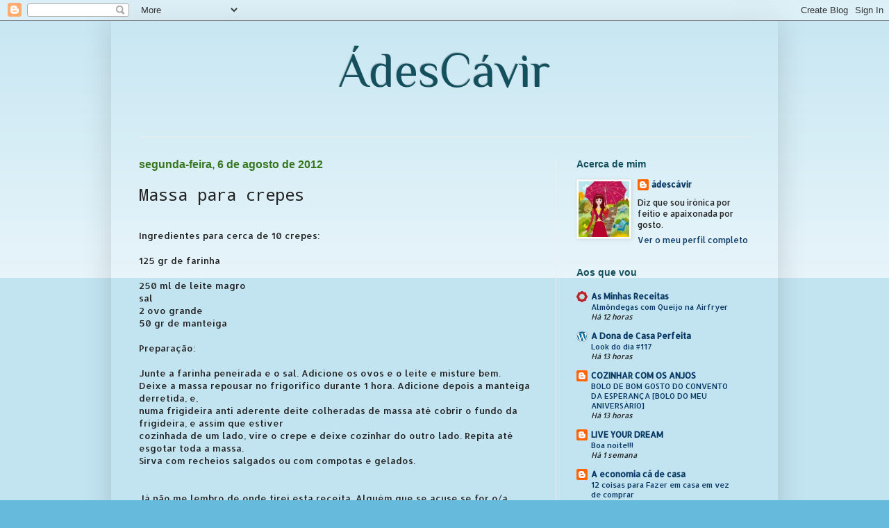

--- FILE ---
content_type: text/html; charset=UTF-8
request_url: http://adescavir21.blogspot.com/2012/08/massa-para-crepes.html
body_size: 16517
content:
<!DOCTYPE html>
<html class='v2' dir='ltr' lang='pt-PT'>
<head>
<link href='https://www.blogger.com/static/v1/widgets/335934321-css_bundle_v2.css' rel='stylesheet' type='text/css'/>
<meta content='width=1100' name='viewport'/>
<meta content='text/html; charset=UTF-8' http-equiv='Content-Type'/>
<meta content='blogger' name='generator'/>
<link href='http://adescavir21.blogspot.com/favicon.ico' rel='icon' type='image/x-icon'/>
<link href='http://adescavir21.blogspot.com/2012/08/massa-para-crepes.html' rel='canonical'/>
<link rel="alternate" type="application/atom+xml" title="     ÁdesCávir  - Atom" href="http://adescavir21.blogspot.com/feeds/posts/default" />
<link rel="alternate" type="application/rss+xml" title="     ÁdesCávir  - RSS" href="http://adescavir21.blogspot.com/feeds/posts/default?alt=rss" />
<link rel="service.post" type="application/atom+xml" title="     ÁdesCávir  - Atom" href="https://www.blogger.com/feeds/4182427113857166734/posts/default" />

<link rel="alternate" type="application/atom+xml" title="     ÁdesCávir  - Atom" href="http://adescavir21.blogspot.com/feeds/1752675291264882212/comments/default" />
<!--Can't find substitution for tag [blog.ieCssRetrofitLinks]-->
<meta content='http://adescavir21.blogspot.com/2012/08/massa-para-crepes.html' property='og:url'/>
<meta content='Massa para crepes' property='og:title'/>
<meta content=' Ingredientes para cerca de 10 crepes:   125 gr de farinha   250 ml de leite magro  sal  2 ovo grande  50 gr de manteiga   Preparação:   Jun...' property='og:description'/>
<title>     ÁdesCávir : Massa para crepes</title>
<style type='text/css'>@font-face{font-family:'Allerta';font-style:normal;font-weight:400;font-display:swap;src:url(//fonts.gstatic.com/s/allerta/v19/TwMO-IAHRlkbx940YnYXSCiN9uc.woff2)format('woff2');unicode-range:U+0000-00FF,U+0131,U+0152-0153,U+02BB-02BC,U+02C6,U+02DA,U+02DC,U+0304,U+0308,U+0329,U+2000-206F,U+20AC,U+2122,U+2191,U+2193,U+2212,U+2215,U+FEFF,U+FFFD;}@font-face{font-family:'Droid Sans Mono';font-style:normal;font-weight:400;font-display:swap;src:url(//fonts.gstatic.com/s/droidsansmono/v21/6NUO8FuJNQ2MbkrZ5-J8lKFrp7pRef2rUGIW9g.woff2)format('woff2');unicode-range:U+0000-00FF,U+0131,U+0152-0153,U+02BB-02BC,U+02C6,U+02DA,U+02DC,U+0304,U+0308,U+0329,U+2000-206F,U+20AC,U+2122,U+2191,U+2193,U+2212,U+2215,U+FEFF,U+FFFD;}@font-face{font-family:'Philosopher';font-style:normal;font-weight:400;font-display:swap;src:url(//fonts.gstatic.com/s/philosopher/v21/vEFV2_5QCwIS4_Dhez5jcWBjT0020NqfZ7c.woff2)format('woff2');unicode-range:U+0460-052F,U+1C80-1C8A,U+20B4,U+2DE0-2DFF,U+A640-A69F,U+FE2E-FE2F;}@font-face{font-family:'Philosopher';font-style:normal;font-weight:400;font-display:swap;src:url(//fonts.gstatic.com/s/philosopher/v21/vEFV2_5QCwIS4_Dhez5jcWBqT0020NqfZ7c.woff2)format('woff2');unicode-range:U+0301,U+0400-045F,U+0490-0491,U+04B0-04B1,U+2116;}@font-face{font-family:'Philosopher';font-style:normal;font-weight:400;font-display:swap;src:url(//fonts.gstatic.com/s/philosopher/v21/vEFV2_5QCwIS4_Dhez5jcWBhT0020NqfZ7c.woff2)format('woff2');unicode-range:U+0102-0103,U+0110-0111,U+0128-0129,U+0168-0169,U+01A0-01A1,U+01AF-01B0,U+0300-0301,U+0303-0304,U+0308-0309,U+0323,U+0329,U+1EA0-1EF9,U+20AB;}@font-face{font-family:'Philosopher';font-style:normal;font-weight:400;font-display:swap;src:url(//fonts.gstatic.com/s/philosopher/v21/vEFV2_5QCwIS4_Dhez5jcWBgT0020NqfZ7c.woff2)format('woff2');unicode-range:U+0100-02BA,U+02BD-02C5,U+02C7-02CC,U+02CE-02D7,U+02DD-02FF,U+0304,U+0308,U+0329,U+1D00-1DBF,U+1E00-1E9F,U+1EF2-1EFF,U+2020,U+20A0-20AB,U+20AD-20C0,U+2113,U+2C60-2C7F,U+A720-A7FF;}@font-face{font-family:'Philosopher';font-style:normal;font-weight:400;font-display:swap;src:url(//fonts.gstatic.com/s/philosopher/v21/vEFV2_5QCwIS4_Dhez5jcWBuT0020Nqf.woff2)format('woff2');unicode-range:U+0000-00FF,U+0131,U+0152-0153,U+02BB-02BC,U+02C6,U+02DA,U+02DC,U+0304,U+0308,U+0329,U+2000-206F,U+20AC,U+2122,U+2191,U+2193,U+2212,U+2215,U+FEFF,U+FFFD;}</style>
<style id='page-skin-1' type='text/css'><!--
/*
-----------------------------------------------
Blogger Template Style
Name:     Simple
Designer: Blogger
URL:      www.blogger.com
----------------------------------------------- */
/* Content
----------------------------------------------- */
body {
font: normal normal 12px Allerta;
color: #222222;
background: #66bbdd none repeat scroll top left;
padding: 0 40px 40px 40px;
}
html body .region-inner {
min-width: 0;
max-width: 100%;
width: auto;
}
h2 {
font-size: 22px;
}
a:link {
text-decoration:none;
color: #073763;
}
a:visited {
text-decoration:none;
color: #134f5c;
}
a:hover {
text-decoration:underline;
color: #0b5394;
}
.body-fauxcolumn-outer .fauxcolumn-inner {
background: transparent url(https://resources.blogblog.com/blogblog/data/1kt/simple/body_gradient_tile_light.png) repeat scroll top left;
_background-image: none;
}
.body-fauxcolumn-outer .cap-top {
position: absolute;
z-index: 1;
height: 400px;
width: 100%;
}
.body-fauxcolumn-outer .cap-top .cap-left {
width: 100%;
background: transparent url(https://resources.blogblog.com/blogblog/data/1kt/simple/gradients_light.png) repeat-x scroll top left;
_background-image: none;
}
.content-outer {
-moz-box-shadow: 0 0 40px rgba(0, 0, 0, .15);
-webkit-box-shadow: 0 0 5px rgba(0, 0, 0, .15);
-goog-ms-box-shadow: 0 0 10px #333333;
box-shadow: 0 0 40px rgba(0, 0, 0, .15);
margin-bottom: 1px;
}
.content-inner {
padding: 10px 10px;
}
.content-inner {
background-color: rgba(0, 0, 0, 0);
}
/* Header
----------------------------------------------- */
.header-outer {
background: transparent none repeat-x scroll 0 -400px;
_background-image: none;
}
.Header h1 {
font: normal normal 70px Philosopher;
color: #134f5c;
text-shadow: -1px -1px 1px rgba(0, 0, 0, .2);
}
.Header h1 a {
color: #134f5c;
}
.Header .description {
font-size: 140%;
color: #777777;
}
.header-inner .Header .titlewrapper {
padding: 22px 30px;
}
.header-inner .Header .descriptionwrapper {
padding: 0 30px;
}
/* Tabs
----------------------------------------------- */
.tabs-inner .section:first-child {
border-top: 1px solid #eeeeee;
}
.tabs-inner .section:first-child ul {
margin-top: -1px;
border-top: 1px solid #eeeeee;
border-left: 0 solid #eeeeee;
border-right: 0 solid #eeeeee;
}
.tabs-inner .widget ul {
background: #f5f5f5 url(https://resources.blogblog.com/blogblog/data/1kt/simple/gradients_light.png) repeat-x scroll 0 -800px;
_background-image: none;
border-bottom: 1px solid #eeeeee;
margin-top: 0;
margin-left: -30px;
margin-right: -30px;
}
.tabs-inner .widget li a {
display: inline-block;
padding: .6em 1em;
font: normal normal 14px Allerta;
color: #134f5c;
border-left: 1px solid rgba(0, 0, 0, 0);
border-right: 1px solid #eeeeee;
}
.tabs-inner .widget li:first-child a {
border-left: none;
}
.tabs-inner .widget li.selected a, .tabs-inner .widget li a:hover {
color: #134f5c;
background-color: #eeeeee;
text-decoration: none;
}
/* Columns
----------------------------------------------- */
.main-outer {
border-top: 0 solid #eeeeee;
}
.fauxcolumn-left-outer .fauxcolumn-inner {
border-right: 1px solid #eeeeee;
}
.fauxcolumn-right-outer .fauxcolumn-inner {
border-left: 1px solid #eeeeee;
}
/* Headings
----------------------------------------------- */
div.widget > h2,
div.widget h2.title {
margin: 0 0 1em 0;
font: normal bold 14px Arial, Tahoma, Helvetica, FreeSans, sans-serif;
color: #134f5c;
}
/* Widgets
----------------------------------------------- */
.widget .zippy {
color: #0b5394;
text-shadow: 2px 2px 1px rgba(0, 0, 0, .1);
}
.widget .popular-posts ul {
list-style: none;
}
/* Posts
----------------------------------------------- */
h2.date-header {
font: normal bold 16px Arial, Tahoma, Helvetica, FreeSans, sans-serif;
}
.date-header span {
background-color: transparent;
color: #38761d;
padding: inherit;
letter-spacing: inherit;
margin: inherit;
}
.main-inner {
padding-top: 30px;
padding-bottom: 30px;
}
.main-inner .column-center-inner {
padding: 0 15px;
}
.main-inner .column-center-inner .section {
margin: 0 15px;
}
.post {
margin: 0 0 25px 0;
}
h3.post-title, .comments h4 {
font: normal normal 24px Droid Sans Mono;
margin: .75em 0 0;
}
.post-body {
font-size: 110%;
line-height: 1.4;
position: relative;
}
.post-body img, .post-body .tr-caption-container, .Profile img, .Image img,
.BlogList .item-thumbnail img {
padding: 2px;
background: #ffffff;
border: 1px solid #eeeeee;
-moz-box-shadow: 1px 1px 5px rgba(0, 0, 0, .1);
-webkit-box-shadow: 1px 1px 5px rgba(0, 0, 0, .1);
box-shadow: 1px 1px 5px rgba(0, 0, 0, .1);
}
.post-body img, .post-body .tr-caption-container {
padding: 5px;
}
.post-body .tr-caption-container {
color: #222222;
}
.post-body .tr-caption-container img {
padding: 0;
background: transparent;
border: none;
-moz-box-shadow: 0 0 0 rgba(0, 0, 0, .1);
-webkit-box-shadow: 0 0 0 rgba(0, 0, 0, .1);
box-shadow: 0 0 0 rgba(0, 0, 0, .1);
}
.post-header {
margin: 0 0 1.5em;
line-height: 1.6;
font-size: 90%;
}
.post-footer {
margin: 20px -2px 0;
padding: 5px 10px;
color: #666666;
background-color: #f9f9f9;
border-bottom: 1px solid #eeeeee;
line-height: 1.6;
font-size: 90%;
}
#comments .comment-author {
padding-top: 1.5em;
border-top: 1px solid #eeeeee;
background-position: 0 1.5em;
}
#comments .comment-author:first-child {
padding-top: 0;
border-top: none;
}
.avatar-image-container {
margin: .2em 0 0;
}
#comments .avatar-image-container img {
border: 1px solid #eeeeee;
}
/* Comments
----------------------------------------------- */
.comments .comments-content .icon.blog-author {
background-repeat: no-repeat;
background-image: url([data-uri]);
}
.comments .comments-content .loadmore a {
border-top: 1px solid #0b5394;
border-bottom: 1px solid #0b5394;
}
.comments .comment-thread.inline-thread {
background-color: #f9f9f9;
}
.comments .continue {
border-top: 2px solid #0b5394;
}
/* Accents
---------------------------------------------- */
.section-columns td.columns-cell {
border-left: 1px solid #eeeeee;
}
.blog-pager {
background: transparent none no-repeat scroll top center;
}
.blog-pager-older-link, .home-link,
.blog-pager-newer-link {
background-color: rgba(0, 0, 0, 0);
padding: 5px;
}
.footer-outer {
border-top: 0 dashed #bbbbbb;
}
/* Mobile
----------------------------------------------- */
body.mobile  {
background-size: auto;
}
.mobile .body-fauxcolumn-outer {
background: transparent none repeat scroll top left;
}
.mobile .body-fauxcolumn-outer .cap-top {
background-size: 100% auto;
}
.mobile .content-outer {
-webkit-box-shadow: 0 0 3px rgba(0, 0, 0, .15);
box-shadow: 0 0 3px rgba(0, 0, 0, .15);
}
.mobile .tabs-inner .widget ul {
margin-left: 0;
margin-right: 0;
}
.mobile .post {
margin: 0;
}
.mobile .main-inner .column-center-inner .section {
margin: 0;
}
.mobile .date-header span {
padding: 0.1em 10px;
margin: 0 -10px;
}
.mobile h3.post-title {
margin: 0;
}
.mobile .blog-pager {
background: transparent none no-repeat scroll top center;
}
.mobile .footer-outer {
border-top: none;
}
.mobile .main-inner, .mobile .footer-inner {
background-color: rgba(0, 0, 0, 0);
}
.mobile-index-contents {
color: #222222;
}
.mobile-link-button {
background-color: #073763;
}
.mobile-link-button a:link, .mobile-link-button a:visited {
color: #ffffff;
}
.mobile .tabs-inner .section:first-child {
border-top: none;
}
.mobile .tabs-inner .PageList .widget-content {
background-color: #eeeeee;
color: #134f5c;
border-top: 1px solid #eeeeee;
border-bottom: 1px solid #eeeeee;
}
.mobile .tabs-inner .PageList .widget-content .pagelist-arrow {
border-left: 1px solid #eeeeee;
}

--></style>
<style id='template-skin-1' type='text/css'><!--
body {
min-width: 960px;
}
.content-outer, .content-fauxcolumn-outer, .region-inner {
min-width: 960px;
max-width: 960px;
_width: 960px;
}
.main-inner .columns {
padding-left: 0;
padding-right: 310px;
}
.main-inner .fauxcolumn-center-outer {
left: 0;
right: 310px;
/* IE6 does not respect left and right together */
_width: expression(this.parentNode.offsetWidth -
parseInt("0") -
parseInt("310px") + 'px');
}
.main-inner .fauxcolumn-left-outer {
width: 0;
}
.main-inner .fauxcolumn-right-outer {
width: 310px;
}
.main-inner .column-left-outer {
width: 0;
right: 100%;
margin-left: -0;
}
.main-inner .column-right-outer {
width: 310px;
margin-right: -310px;
}
#layout {
min-width: 0;
}
#layout .content-outer {
min-width: 0;
width: 800px;
}
#layout .region-inner {
min-width: 0;
width: auto;
}
body#layout div.add_widget {
padding: 8px;
}
body#layout div.add_widget a {
margin-left: 32px;
}
--></style>
<link href='https://www.blogger.com/dyn-css/authorization.css?targetBlogID=4182427113857166734&amp;zx=eb193605-ac23-430f-99fa-31dceb0c31c4' media='none' onload='if(media!=&#39;all&#39;)media=&#39;all&#39;' rel='stylesheet'/><noscript><link href='https://www.blogger.com/dyn-css/authorization.css?targetBlogID=4182427113857166734&amp;zx=eb193605-ac23-430f-99fa-31dceb0c31c4' rel='stylesheet'/></noscript>
<meta name='google-adsense-platform-account' content='ca-host-pub-1556223355139109'/>
<meta name='google-adsense-platform-domain' content='blogspot.com'/>

</head>
<body class='loading variant-pale'>
<div class='navbar section' id='navbar' name='Navbar'><div class='widget Navbar' data-version='1' id='Navbar1'><script type="text/javascript">
    function setAttributeOnload(object, attribute, val) {
      if(window.addEventListener) {
        window.addEventListener('load',
          function(){ object[attribute] = val; }, false);
      } else {
        window.attachEvent('onload', function(){ object[attribute] = val; });
      }
    }
  </script>
<div id="navbar-iframe-container"></div>
<script type="text/javascript" src="https://apis.google.com/js/platform.js"></script>
<script type="text/javascript">
      gapi.load("gapi.iframes:gapi.iframes.style.bubble", function() {
        if (gapi.iframes && gapi.iframes.getContext) {
          gapi.iframes.getContext().openChild({
              url: 'https://www.blogger.com/navbar/4182427113857166734?po\x3d1752675291264882212\x26origin\x3dhttp://adescavir21.blogspot.com',
              where: document.getElementById("navbar-iframe-container"),
              id: "navbar-iframe"
          });
        }
      });
    </script><script type="text/javascript">
(function() {
var script = document.createElement('script');
script.type = 'text/javascript';
script.src = '//pagead2.googlesyndication.com/pagead/js/google_top_exp.js';
var head = document.getElementsByTagName('head')[0];
if (head) {
head.appendChild(script);
}})();
</script>
</div></div>
<div class='body-fauxcolumns'>
<div class='fauxcolumn-outer body-fauxcolumn-outer'>
<div class='cap-top'>
<div class='cap-left'></div>
<div class='cap-right'></div>
</div>
<div class='fauxborder-left'>
<div class='fauxborder-right'></div>
<div class='fauxcolumn-inner'>
</div>
</div>
<div class='cap-bottom'>
<div class='cap-left'></div>
<div class='cap-right'></div>
</div>
</div>
</div>
<div class='content'>
<div class='content-fauxcolumns'>
<div class='fauxcolumn-outer content-fauxcolumn-outer'>
<div class='cap-top'>
<div class='cap-left'></div>
<div class='cap-right'></div>
</div>
<div class='fauxborder-left'>
<div class='fauxborder-right'></div>
<div class='fauxcolumn-inner'>
</div>
</div>
<div class='cap-bottom'>
<div class='cap-left'></div>
<div class='cap-right'></div>
</div>
</div>
</div>
<div class='content-outer'>
<div class='content-cap-top cap-top'>
<div class='cap-left'></div>
<div class='cap-right'></div>
</div>
<div class='fauxborder-left content-fauxborder-left'>
<div class='fauxborder-right content-fauxborder-right'></div>
<div class='content-inner'>
<header>
<div class='header-outer'>
<div class='header-cap-top cap-top'>
<div class='cap-left'></div>
<div class='cap-right'></div>
</div>
<div class='fauxborder-left header-fauxborder-left'>
<div class='fauxborder-right header-fauxborder-right'></div>
<div class='region-inner header-inner'>
<div class='header section' id='header' name='Cabeçalho'><div class='widget Header' data-version='1' id='Header1'>
<div id='header-inner'>
<div class='titlewrapper'>
<h1 class='title'>
<a href='http://adescavir21.blogspot.com/'>
    <center> ÁdesCávir </center>
</a>
</h1>
</div>
<div class='descriptionwrapper'>
<p class='description'><span>
</span></p>
</div>
</div>
</div></div>
</div>
</div>
<div class='header-cap-bottom cap-bottom'>
<div class='cap-left'></div>
<div class='cap-right'></div>
</div>
</div>
</header>
<div class='tabs-outer'>
<div class='tabs-cap-top cap-top'>
<div class='cap-left'></div>
<div class='cap-right'></div>
</div>
<div class='fauxborder-left tabs-fauxborder-left'>
<div class='fauxborder-right tabs-fauxborder-right'></div>
<div class='region-inner tabs-inner'>
<div class='tabs no-items section' id='crosscol' name='Entre colunas'></div>
<div class='tabs no-items section' id='crosscol-overflow' name='Cross-Column 2'></div>
</div>
</div>
<div class='tabs-cap-bottom cap-bottom'>
<div class='cap-left'></div>
<div class='cap-right'></div>
</div>
</div>
<div class='main-outer'>
<div class='main-cap-top cap-top'>
<div class='cap-left'></div>
<div class='cap-right'></div>
</div>
<div class='fauxborder-left main-fauxborder-left'>
<div class='fauxborder-right main-fauxborder-right'></div>
<div class='region-inner main-inner'>
<div class='columns fauxcolumns'>
<div class='fauxcolumn-outer fauxcolumn-center-outer'>
<div class='cap-top'>
<div class='cap-left'></div>
<div class='cap-right'></div>
</div>
<div class='fauxborder-left'>
<div class='fauxborder-right'></div>
<div class='fauxcolumn-inner'>
</div>
</div>
<div class='cap-bottom'>
<div class='cap-left'></div>
<div class='cap-right'></div>
</div>
</div>
<div class='fauxcolumn-outer fauxcolumn-left-outer'>
<div class='cap-top'>
<div class='cap-left'></div>
<div class='cap-right'></div>
</div>
<div class='fauxborder-left'>
<div class='fauxborder-right'></div>
<div class='fauxcolumn-inner'>
</div>
</div>
<div class='cap-bottom'>
<div class='cap-left'></div>
<div class='cap-right'></div>
</div>
</div>
<div class='fauxcolumn-outer fauxcolumn-right-outer'>
<div class='cap-top'>
<div class='cap-left'></div>
<div class='cap-right'></div>
</div>
<div class='fauxborder-left'>
<div class='fauxborder-right'></div>
<div class='fauxcolumn-inner'>
</div>
</div>
<div class='cap-bottom'>
<div class='cap-left'></div>
<div class='cap-right'></div>
</div>
</div>
<!-- corrects IE6 width calculation -->
<div class='columns-inner'>
<div class='column-center-outer'>
<div class='column-center-inner'>
<div class='main section' id='main' name='Principal'><div class='widget Blog' data-version='1' id='Blog1'>
<div class='blog-posts hfeed'>

          <div class="date-outer">
        
<h2 class='date-header'><span>segunda-feira, 6 de agosto de 2012</span></h2>

          <div class="date-posts">
        
<div class='post-outer'>
<div class='post hentry uncustomized-post-template' itemprop='blogPost' itemscope='itemscope' itemtype='http://schema.org/BlogPosting'>
<meta content='4182427113857166734' itemprop='blogId'/>
<meta content='1752675291264882212' itemprop='postId'/>
<a name='1752675291264882212'></a>
<h3 class='post-title entry-title' itemprop='name'>
Massa para crepes
</h3>
<div class='post-header'>
<div class='post-header-line-1'></div>
</div>
<div class='post-body entry-content' id='post-body-1752675291264882212' itemprop='description articleBody'>
<br />
Ingredientes para cerca de 10 crepes:<br />
<br />
125 gr de farinha<br />
<br />
250 ml de leite magro<br />
sal<br />
2 ovo grande<br />
50 gr de manteiga<br />
<br />
Preparação:<br />
<br />
Junte a farinha peneirada e o sal. Adicione os ovos e o leite e misture bem.<br />
Deixe a massa repousar no frigorifico durante 1 hora. Adicione depois a manteiga derretida, e,<br />
numa frigideira anti aderente deite colheradas de massa até cobrir o fundo da frigideira, e assim que estiver<br />
cozinhada de um lado, vire o crepe e deixe cozinhar do outro lado. Repita até esgotar toda a massa.<br />
Sirva com recheios salgados ou com compotas e gelados.<br />
<br />
<br />
Já não me lembro de onde tirei esta receita. Alguém que se acuse se for o/a dono/a.
<div style='clear: both;'></div>
</div>
<div class='post-footer'>
<div class='post-footer-line post-footer-line-1'>
<span class='post-author vcard'>
Publicada por
<span class='fn' itemprop='author' itemscope='itemscope' itemtype='http://schema.org/Person'>
<meta content='https://www.blogger.com/profile/04776890745960082929' itemprop='url'/>
<a class='g-profile' href='https://www.blogger.com/profile/04776890745960082929' rel='author' title='author profile'>
<span itemprop='name'>ádescávir</span>
</a>
</span>
</span>
<span class='post-timestamp'>
à(s)
<meta content='http://adescavir21.blogspot.com/2012/08/massa-para-crepes.html' itemprop='url'/>
<a class='timestamp-link' href='http://adescavir21.blogspot.com/2012/08/massa-para-crepes.html' rel='bookmark' title='permanent link'><abbr class='published' itemprop='datePublished' title='2012-08-06T19:30:00+01:00'>7:30 p.m.</abbr></a>
</span>
<span class='post-comment-link'>
</span>
<span class='post-icons'>
<span class='item-control blog-admin pid-1080224965'>
<a href='https://www.blogger.com/post-edit.g?blogID=4182427113857166734&postID=1752675291264882212&from=pencil' title='Editar mensagem'>
<img alt='' class='icon-action' height='18' src='https://resources.blogblog.com/img/icon18_edit_allbkg.gif' width='18'/>
</a>
</span>
</span>
<div class='post-share-buttons goog-inline-block'>
<a class='goog-inline-block share-button sb-email' href='https://www.blogger.com/share-post.g?blogID=4182427113857166734&postID=1752675291264882212&target=email' target='_blank' title='Enviar a mensagem por email'><span class='share-button-link-text'>Enviar a mensagem por email</span></a><a class='goog-inline-block share-button sb-blog' href='https://www.blogger.com/share-post.g?blogID=4182427113857166734&postID=1752675291264882212&target=blog' onclick='window.open(this.href, "_blank", "height=270,width=475"); return false;' target='_blank' title='Dê a sua opinião!'><span class='share-button-link-text'>Dê a sua opinião!</span></a><a class='goog-inline-block share-button sb-twitter' href='https://www.blogger.com/share-post.g?blogID=4182427113857166734&postID=1752675291264882212&target=twitter' target='_blank' title='Partilhar no X'><span class='share-button-link-text'>Partilhar no X</span></a><a class='goog-inline-block share-button sb-facebook' href='https://www.blogger.com/share-post.g?blogID=4182427113857166734&postID=1752675291264882212&target=facebook' onclick='window.open(this.href, "_blank", "height=430,width=640"); return false;' target='_blank' title='Partilhar no Facebook'><span class='share-button-link-text'>Partilhar no Facebook</span></a><a class='goog-inline-block share-button sb-pinterest' href='https://www.blogger.com/share-post.g?blogID=4182427113857166734&postID=1752675291264882212&target=pinterest' target='_blank' title='Partilhar no Pinterest'><span class='share-button-link-text'>Partilhar no Pinterest</span></a>
</div>
</div>
<div class='post-footer-line post-footer-line-2'>
<span class='post-labels'>
Etiquetas:
<a href='http://adescavir21.blogspot.com/search/label/Comidinhas' rel='tag'>Comidinhas</a>
</span>
</div>
<div class='post-footer-line post-footer-line-3'>
<span class='post-location'>
</span>
</div>
</div>
</div>
<div class='comments' id='comments'>
<a name='comments'></a>
<h4>2 comentários:</h4>
<div id='Blog1_comments-block-wrapper'>
<dl class='avatar-comment-indent' id='comments-block'>
<dt class='comment-author ' id='c5030185869880759613'>
<a name='c5030185869880759613'></a>
<div class="avatar-image-container vcard"><span dir="ltr"><a href="https://www.blogger.com/profile/17482032885928485410" target="" rel="nofollow" onclick="" class="avatar-hovercard" id="av-5030185869880759613-17482032885928485410"><img src="https://resources.blogblog.com/img/blank.gif" width="35" height="35" class="delayLoad" style="display: none;" longdesc="//blogger.googleusercontent.com/img/b/R29vZ2xl/AVvXsEjy5AES8vmWkGFxNsBJ2D2PTN9aZfXdhcxcEfojD4N8q0a2XzMBwx-26RZR1UHohS-VTJD9bW-WM26RXs3akX_3TZNCE4LrT4IoQHrFdBDjcCJuKcxeXZjMSoqGH5L_Rw/s45-c/9+junho+2014.jpg" alt="" title="S*">

<noscript><img src="//blogger.googleusercontent.com/img/b/R29vZ2xl/AVvXsEjy5AES8vmWkGFxNsBJ2D2PTN9aZfXdhcxcEfojD4N8q0a2XzMBwx-26RZR1UHohS-VTJD9bW-WM26RXs3akX_3TZNCE4LrT4IoQHrFdBDjcCJuKcxeXZjMSoqGH5L_Rw/s45-c/9+junho+2014.jpg" width="35" height="35" class="photo" alt=""></noscript></a></span></div>
<a href='https://www.blogger.com/profile/17482032885928485410' rel='nofollow'>S*</a>
disse...
</dt>
<dd class='comment-body' id='Blog1_cmt-5030185869880759613'>
<p>
Tenho mesmo de experimentar.
</p>
</dd>
<dd class='comment-footer'>
<span class='comment-timestamp'>
<a href='http://adescavir21.blogspot.com/2012/08/massa-para-crepes.html?showComment=1344282165482#c5030185869880759613' title='comment permalink'>
6 de agosto de 2012 às 20:42
</a>
<span class='item-control blog-admin pid-706685016'>
<a class='comment-delete' href='https://www.blogger.com/comment/delete/4182427113857166734/5030185869880759613' title='Eliminar comentário'>
<img src='https://resources.blogblog.com/img/icon_delete13.gif'/>
</a>
</span>
</span>
</dd>
<dt class='comment-author ' id='c6682424301640968352'>
<a name='c6682424301640968352'></a>
<div class="avatar-image-container vcard"><span dir="ltr"><a href="https://www.blogger.com/profile/11168497452366436780" target="" rel="nofollow" onclick="" class="avatar-hovercard" id="av-6682424301640968352-11168497452366436780"><img src="https://resources.blogblog.com/img/blank.gif" width="35" height="35" class="delayLoad" style="display: none;" longdesc="//3.bp.blogspot.com/-Pj2fFZbH6Ng/ZplPQVauNXI/AAAAAAAAYEM/5RIa-dPZx2YSO6xOJGzB8rn6GoRDEZaVwCK4BGAYYCw/s35/dvvvcxv.png" alt="" title="Cl&aacute;udia">

<noscript><img src="//3.bp.blogspot.com/-Pj2fFZbH6Ng/ZplPQVauNXI/AAAAAAAAYEM/5RIa-dPZx2YSO6xOJGzB8rn6GoRDEZaVwCK4BGAYYCw/s35/dvvvcxv.png" width="35" height="35" class="photo" alt=""></noscript></a></span></div>
<a href='https://www.blogger.com/profile/11168497452366436780' rel='nofollow'>Cláudia</a>
disse...
</dt>
<dd class='comment-body' id='Blog1_cmt-6682424301640968352'>
<p>
Olha boa =)<br /><br />Uma vez comprei mas daquelas já feitas sabes? Tipo farinha e é só juntar leite ou que era lol =P
</p>
</dd>
<dd class='comment-footer'>
<span class='comment-timestamp'>
<a href='http://adescavir21.blogspot.com/2012/08/massa-para-crepes.html?showComment=1344685796892#c6682424301640968352' title='comment permalink'>
11 de agosto de 2012 às 12:49
</a>
<span class='item-control blog-admin pid-1169107207'>
<a class='comment-delete' href='https://www.blogger.com/comment/delete/4182427113857166734/6682424301640968352' title='Eliminar comentário'>
<img src='https://resources.blogblog.com/img/icon_delete13.gif'/>
</a>
</span>
</span>
</dd>
</dl>
</div>
<p class='comment-footer'>
<a href='https://www.blogger.com/comment/fullpage/post/4182427113857166734/1752675291264882212' onclick='javascript:window.open(this.href, "bloggerPopup", "toolbar=0,location=0,statusbar=1,menubar=0,scrollbars=yes,width=640,height=500"); return false;'>Enviar um comentário</a>
</p>
</div>
</div>

        </div></div>
      
</div>
<div class='blog-pager' id='blog-pager'>
<span id='blog-pager-newer-link'>
<a class='blog-pager-newer-link' href='http://adescavir21.blogspot.com/2012/08/dica-depilacao-2.html' id='Blog1_blog-pager-newer-link' title='Mensagem mais recente'>Mensagem mais recente</a>
</span>
<span id='blog-pager-older-link'>
<a class='blog-pager-older-link' href='http://adescavir21.blogspot.com/2012/07/piqueno-dicionarios-das-tias-de-cascais.html' id='Blog1_blog-pager-older-link' title='Mensagem antiga'>Mensagem antiga</a>
</span>
<a class='home-link' href='http://adescavir21.blogspot.com/'>Página inicial</a>
</div>
<div class='clear'></div>
<div class='post-feeds'>
<div class='feed-links'>
Subscrever:
<a class='feed-link' href='http://adescavir21.blogspot.com/feeds/1752675291264882212/comments/default' target='_blank' type='application/atom+xml'>Enviar feedback (Atom)</a>
</div>
</div>
</div></div>
</div>
</div>
<div class='column-left-outer'>
<div class='column-left-inner'>
<aside>
</aside>
</div>
</div>
<div class='column-right-outer'>
<div class='column-right-inner'>
<aside>
<div class='sidebar section' id='sidebar-right-1'><div class='widget Profile' data-version='1' id='Profile1'>
<h2>Acerca de mim</h2>
<div class='widget-content'>
<a href='https://www.blogger.com/profile/04776890745960082929'><img alt='A minha foto' class='profile-img' height='80' src='//blogger.googleusercontent.com/img/b/R29vZ2xl/AVvXsEj1XPyyXnh4SRymGFy3RvmDYYWbzb5Y1vIA049VTQdwyVsQgIl40fZj5lcUkWE9f-i6b841g_xS1ol5Rp-1gsVHb7f4_gv10fDLqk1IjoTrzyYsZ6i0xBFlEicnd79LnDo/s220/15364236-girl-with-umbrella-in-autumn-park.jpg' width='73'/></a>
<dl class='profile-datablock'>
<dt class='profile-data'>
<a class='profile-name-link g-profile' href='https://www.blogger.com/profile/04776890745960082929' rel='author' style='background-image: url(//www.blogger.com/img/logo-16.png);'>
ádescávir
</a>
</dt>
<dd class='profile-textblock'>Diz que sou irónica por feitio e apaixonada por gosto.</dd>
</dl>
<a class='profile-link' href='https://www.blogger.com/profile/04776890745960082929' rel='author'>Ver o meu perfil completo</a>
<div class='clear'></div>
</div>
</div><div class='widget BlogList' data-version='1' id='BlogList1'>
<h2 class='title'>Aos que vou</h2>
<div class='widget-content'>
<div class='blog-list-container' id='BlogList1_container'>
<ul id='BlogList1_blogs'>
<li style='display: block;'>
<div class='blog-icon'>
<img data-lateloadsrc='https://lh3.googleusercontent.com/blogger_img_proxy/AEn0k_vBrT61ht72qyVIYGzK5xBf-R8RpqVoDudxJiefkIqEWU0xgJ0pWIIRNlO0hGYccrcbhZ_8yARJU8Vm47kILH6qiRSsfCM8IogblQutiD7Z=s16-w16-h16' height='16' width='16'/>
</div>
<div class='blog-content'>
<div class='blog-title'>
<a href='http://paracozinhar.blogspot.com/' target='_blank'>
As Minhas Receitas</a>
</div>
<div class='item-content'>
<span class='item-title'>
<a href='http://paracozinhar.blogspot.com/2026/01/almondegas-com-queijo-na-airfryer.html' target='_blank'>
Almôndegas com Queijo na Airfryer
</a>
</span>
<div class='item-time'>
Há 12 horas
</div>
</div>
</div>
<div style='clear: both;'></div>
</li>
<li style='display: block;'>
<div class='blog-icon'>
<img data-lateloadsrc='https://lh3.googleusercontent.com/blogger_img_proxy/AEn0k_tytclzbWjWSSCI7FekrWzWfbCtjAMKd0k-ZUWO_fKRx28bABVIdbNXpQ0CUTO0Z3rd7N-h7pZ53AZo6yJtPo1LHB_X2AlofJ8MqoCf=s16-w16-h16' height='16' width='16'/>
</div>
<div class='blog-content'>
<div class='blog-title'>
<a href='http://www.organizaracasa.com' target='_blank'>
A Dona de Casa Perfeita</a>
</div>
<div class='item-content'>
<span class='item-title'>
<a href='http://www.organizaracasa.com/look-do-dia-117/' target='_blank'>
Look do dia #117
</a>
</span>
<div class='item-time'>
Há 13 horas
</div>
</div>
</div>
<div style='clear: both;'></div>
</li>
<li style='display: block;'>
<div class='blog-icon'>
<img data-lateloadsrc='https://lh3.googleusercontent.com/blogger_img_proxy/AEn0k_uo9HkdcRCu5o3KDJbGrf4DtCYDa0RqG5E39gLt8xld-TTNzUIutvh3BzyTxtBU_5Mti5MTY7D_jsb1EVPeSZ2Qi7oVXXSdXvUAHTclSBkohp23fKornw=s16-w16-h16' height='16' width='16'/>
</div>
<div class='blog-content'>
<div class='blog-title'>
<a href='https://cozinharcomosanjos.blogspot.com/' target='_blank'>
COZINHAR COM OS ANJOS</a>
</div>
<div class='item-content'>
<span class='item-title'>
<a href='https://cozinharcomosanjos.blogspot.com/2026/01/bolo-de-bom-gosto-do-convento-da.html' target='_blank'>
BOLO DE BOM GOSTO DO CONVENTO DA ESPERANÇA [BOLO DO MEU ANIVERSÁRIO]
</a>
</span>
<div class='item-time'>
Há 13 horas
</div>
</div>
</div>
<div style='clear: both;'></div>
</li>
<li style='display: block;'>
<div class='blog-icon'>
<img data-lateloadsrc='https://lh3.googleusercontent.com/blogger_img_proxy/AEn0k_tY18YreRAPDdM_h8Tx16ATl2LFJm1N8LtbMRboInLs7al9Ydb3VV4tbKQ7QILHu4nhLiJVA90dlqHMoo56KO03CayNINxLidwkoaKAP2draBX-Wto=s16-w16-h16' height='16' width='16'/>
</div>
<div class='blog-content'>
<div class='blog-title'>
<a href='https://marinaribeiromaia.blogspot.com/' target='_blank'>
LIVE YOUR DREAM</a>
</div>
<div class='item-content'>
<span class='item-title'>
<a href='https://marinaribeiromaia.blogspot.com/2026/01/boa-noite.html' target='_blank'>
Boa noite!!!
</a>
</span>
<div class='item-time'>
Há 1 semana
</div>
</div>
</div>
<div style='clear: both;'></div>
</li>
<li style='display: block;'>
<div class='blog-icon'>
<img data-lateloadsrc='https://lh3.googleusercontent.com/blogger_img_proxy/AEn0k_thJ3I98fnt-GJ3Y4rVB0xnQVjEFuhPyOPnhRC0_CJIgRCufioIXW3QkjJYyCFbEopimkX3UUcO6Wv52WrdVEQK6rCOLXIQHVzBawpT0ADXFwoR_g=s16-w16-h16' height='16' width='16'/>
</div>
<div class='blog-content'>
<div class='blog-title'>
<a href='http://economiacadecasa.blogspot.com/' target='_blank'>
A economia cá de casa</a>
</div>
<div class='item-content'>
<span class='item-title'>
<a href='http://economiacadecasa.blogspot.com/2025/03/12-coisas-para-fazer-em-casa-em-vez-de.html' target='_blank'>
12 coisas para Fazer em casa em vez de comprar
</a>
</span>
<div class='item-time'>
Há 10 meses
</div>
</div>
</div>
<div style='clear: both;'></div>
</li>
<li style='display: block;'>
<div class='blog-icon'>
<img data-lateloadsrc='https://lh3.googleusercontent.com/blogger_img_proxy/AEn0k_voJpucZwlY5khXH6rvL_KDT9Qmx6s98NQEgUJ6NSzxN5NKw5i-03F3qAkt9QQMKQ0xPNTgB-qE2dAHkF60voVeimh-8VkaTf389g=s16-w16-h16' height='16' width='16'/>
</div>
<div class='blog-content'>
<div class='blog-title'>
<a href='https://coconafralda.sapo.pt/' target='_blank'>
Cocó na Fralda</a>
</div>
<div class='item-content'>
<span class='item-title'>
<a href='https://coconafralda.sapo.pt/the-mad-kitchen-loucura-a-mesa-2528501' target='_blank'>
The MAD Kitchen: Loucura à mesa
</a>
</span>
<div class='item-time'>
Há 3 anos
</div>
</div>
</div>
<div style='clear: both;'></div>
</li>
<li style='display: block;'>
<div class='blog-icon'>
<img data-lateloadsrc='https://lh3.googleusercontent.com/blogger_img_proxy/AEn0k_vb0ADQYdxR_QNuA2B6C1h8zJI_cnhoWaFVQdzVmOiL3nVWtm934-YSfgVOQHoEMAiRZBIeA1JZwLyCtrtE8MxM3odpdjIToCF2lFm4n_bj1jFFq4X_fynk=s16-w16-h16' height='16' width='16'/>
</div>
<div class='blog-content'>
<div class='blog-title'>
<a href='http://asminhaspequenascoisas.blogspot.com/' target='_blank'>
As minhas pequenas coisas</a>
</div>
<div class='item-content'>
<span class='item-title'>
<a href='http://asminhaspequenascoisas.blogspot.com/2022/09/um-ano-dois.html' target='_blank'>
Um ano a dois
</a>
</span>
<div class='item-time'>
Há 3 anos
</div>
</div>
</div>
<div style='clear: both;'></div>
</li>
<li style='display: block;'>
<div class='blog-icon'>
<img data-lateloadsrc='https://lh3.googleusercontent.com/blogger_img_proxy/AEn0k_uJb-ELqaBnBnPCnkp0WR5UX559xC8FNceVlGPRMBv5irBizu3uDMY6HCvKtQ78WTcbKSFRi4SR2GCqI5951FgzRah0vq37QLksAmyZ4GuI2KaHzoXYQNsYkpC5=s16-w16-h16' height='16' width='16'/>
</div>
<div class='blog-content'>
<div class='blog-title'>
<a href='https://ariana-continuarpoupado.blogspot.com/' target='_blank'>
Manual de Sobrevivência Para (Continuar a) Viver Poupado</a>
</div>
<div class='item-content'>
<span class='item-title'>
<a href='https://ariana-continuarpoupado.blogspot.com/2022/05/feliz-e-realizada.html' target='_blank'>
Feliz e Realizada?
</a>
</span>
<div class='item-time'>
Há 3 anos
</div>
</div>
</div>
<div style='clear: both;'></div>
</li>
<li style='display: block;'>
<div class='blog-icon'>
<img data-lateloadsrc='https://lh3.googleusercontent.com/blogger_img_proxy/AEn0k_vjdVy_cdUzbJ7CkL-l85mg0ZIk6Rrt2Vtnt4zRvRjDWCZX4U9Lk8-4JQUbuH-KFJ5QYNEi1jmQtON5RB9ESFJ829t8UHjmcAmIWRtyPayqylHN=s16-w16-h16' height='16' width='16'/>
</div>
<div class='blog-content'>
<div class='blog-title'>
<a href='http://gelatinamorango.blogspot.com/' target='_blank'>
Gelatina de Morango</a>
</div>
<div class='item-content'>
<span class='item-title'>
<a href='http://gelatinamorango.blogspot.com/2021/04/confinamento-na-madeira.html' target='_blank'>
Confinamento na Madeira
</a>
</span>
<div class='item-time'>
Há 4 anos
</div>
</div>
</div>
<div style='clear: both;'></div>
</li>
<li style='display: block;'>
<div class='blog-icon'>
<img data-lateloadsrc='https://lh3.googleusercontent.com/blogger_img_proxy/AEn0k_ue8edyHSHSwkNvY00jjpbOjwoExVajdofji-WnHwiOCtnxNzmRm95N0x6Wxd8l-JRol9gJz6cjIGorWLT0SKb_D8miKyXDzDnHIqnH=s16-w16-h16' height='16' width='16'/>
</div>
<div class='blog-content'>
<div class='blog-title'>
<a href='http://acasados30.blogspot.com/' target='_blank'>
trintona e boa rapariga</a>
</div>
<div class='item-content'>
<span class='item-title'>
<a href='http://acasados30.blogspot.com/2018/11/37.html' target='_blank'>
37
</a>
</span>
<div class='item-time'>
Há 7 anos
</div>
</div>
</div>
<div style='clear: both;'></div>
</li>
</ul>
<div class='clear'></div>
</div>
</div>
</div><div class='widget Label' data-version='1' id='Label1'>
<h2>Etiquetas</h2>
<div class='widget-content list-label-widget-content'>
<ul>
<li>
<a dir='ltr' href='http://adescavir21.blogspot.com/search/label/%22Purtugu%C3%AAs%22'>&quot;Purtuguês&quot;</a>
<span dir='ltr'>(1)</span>
</li>
<li>
<a dir='ltr' href='http://adescavir21.blogspot.com/search/label/ajudas'>ajudas</a>
<span dir='ltr'>(3)</span>
</li>
<li>
<a dir='ltr' href='http://adescavir21.blogspot.com/search/label/aleat%C3%B3rio'>aleatório</a>
<span dir='ltr'>(1)</span>
</li>
<li>
<a dir='ltr' href='http://adescavir21.blogspot.com/search/label/almo%C3%A7aradas'>almoçaradas</a>
<span dir='ltr'>(3)</span>
</li>
<li>
<a dir='ltr' href='http://adescavir21.blogspot.com/search/label/amigas'>amigas</a>
<span dir='ltr'>(5)</span>
</li>
<li>
<a dir='ltr' href='http://adescavir21.blogspot.com/search/label/amigos'>amigos</a>
<span dir='ltr'>(6)</span>
</li>
<li>
<a dir='ltr' href='http://adescavir21.blogspot.com/search/label/amor'>amor</a>
<span dir='ltr'>(8)</span>
</li>
<li>
<a dir='ltr' href='http://adescavir21.blogspot.com/search/label/anivers%C3%A1rio'>aniversário</a>
<span dir='ltr'>(4)</span>
</li>
<li>
<a dir='ltr' href='http://adescavir21.blogspot.com/search/label/aproveitamentos'>aproveitamentos</a>
<span dir='ltr'>(4)</span>
</li>
<li>
<a dir='ltr' href='http://adescavir21.blogspot.com/search/label/arruma%C3%A7%C3%A3o%2Fdestralha%C3%A7%C3%A3o'>arrumação/destralhação</a>
<span dir='ltr'>(5)</span>
</li>
<li>
<a dir='ltr' href='http://adescavir21.blogspot.com/search/label/avarias'>avarias</a>
<span dir='ltr'>(1)</span>
</li>
<li>
<a dir='ltr' href='http://adescavir21.blogspot.com/search/label/avisos'>avisos</a>
<span dir='ltr'>(1)</span>
</li>
<li>
<a dir='ltr' href='http://adescavir21.blogspot.com/search/label/azar'>azar</a>
<span dir='ltr'>(1)</span>
</li>
<li>
<a dir='ltr' href='http://adescavir21.blogspot.com/search/label/bebidas%20vegetais'>bebidas vegetais</a>
<span dir='ltr'>(1)</span>
</li>
<li>
<a dir='ltr' href='http://adescavir21.blogspot.com/search/label/bichos'>bichos</a>
<span dir='ltr'>(1)</span>
</li>
<li>
<a dir='ltr' href='http://adescavir21.blogspot.com/search/label/blogs'>blogs</a>
<span dir='ltr'>(8)</span>
</li>
<li>
<a dir='ltr' href='http://adescavir21.blogspot.com/search/label/boa%20gente'>boa gente</a>
<span dir='ltr'>(1)</span>
</li>
<li>
<a dir='ltr' href='http://adescavir21.blogspot.com/search/label/Bom%20dia'>Bom dia</a>
<span dir='ltr'>(2)</span>
</li>
<li>
<a dir='ltr' href='http://adescavir21.blogspot.com/search/label/caf%C3%A9'>café</a>
<span dir='ltr'>(1)</span>
</li>
<li>
<a dir='ltr' href='http://adescavir21.blogspot.com/search/label/cegueta'>cegueta</a>
<span dir='ltr'>(1)</span>
</li>
<li>
<a dir='ltr' href='http://adescavir21.blogspot.com/search/label/ch%C3%A1'>chá</a>
<span dir='ltr'>(1)</span>
</li>
<li>
<a dir='ltr' href='http://adescavir21.blogspot.com/search/label/chuva'>chuva</a>
<span dir='ltr'>(1)</span>
</li>
<li>
<a dir='ltr' href='http://adescavir21.blogspot.com/search/label/clientes'>clientes</a>
<span dir='ltr'>(3)</span>
</li>
<li>
<a dir='ltr' href='http://adescavir21.blogspot.com/search/label/coc%C3%B3s'>cocós</a>
<span dir='ltr'>(1)</span>
</li>
<li>
<a dir='ltr' href='http://adescavir21.blogspot.com/search/label/coisas'>coisas</a>
<span dir='ltr'>(6)</span>
</li>
<li>
<a dir='ltr' href='http://adescavir21.blogspot.com/search/label/Coisas%20da%20vida'>Coisas da vida</a>
<span dir='ltr'>(1)</span>
</li>
<li>
<a dir='ltr' href='http://adescavir21.blogspot.com/search/label/colegas'>colegas</a>
<span dir='ltr'>(1)</span>
</li>
<li>
<a dir='ltr' href='http://adescavir21.blogspot.com/search/label/Comidinhas'>Comidinhas</a>
<span dir='ltr'>(46)</span>
</li>
<li>
<a dir='ltr' href='http://adescavir21.blogspot.com/search/label/compras'>compras</a>
<span dir='ltr'>(11)</span>
</li>
<li>
<a dir='ltr' href='http://adescavir21.blogspot.com/search/label/conserva%C3%A7%C3%A3o'>conservação</a>
<span dir='ltr'>(2)</span>
</li>
<li>
<a dir='ltr' href='http://adescavir21.blogspot.com/search/label/crian%C3%A7as'>crianças</a>
<span dir='ltr'>(1)</span>
</li>
<li>
<a dir='ltr' href='http://adescavir21.blogspot.com/search/label/daddy%20is%20in%20the%20house'>daddy is in the house</a>
<span dir='ltr'>(1)</span>
</li>
<li>
<a dir='ltr' href='http://adescavir21.blogspot.com/search/label/depila%C3%A7%C3%A3o'>depilação</a>
<span dir='ltr'>(2)</span>
</li>
<li>
<a dir='ltr' href='http://adescavir21.blogspot.com/search/label/descanso'>descanso</a>
<span dir='ltr'>(1)</span>
</li>
<li>
<a dir='ltr' href='http://adescavir21.blogspot.com/search/label/desenhos'>desenhos</a>
<span dir='ltr'>(1)</span>
</li>
<li>
<a dir='ltr' href='http://adescavir21.blogspot.com/search/label/dicas'>dicas</a>
<span dir='ltr'>(13)</span>
</li>
<li>
<a dir='ltr' href='http://adescavir21.blogspot.com/search/label/dieta'>dieta</a>
<span dir='ltr'>(7)</span>
</li>
<li>
<a dir='ltr' href='http://adescavir21.blogspot.com/search/label/ditados'>ditados</a>
<span dir='ltr'>(1)</span>
</li>
<li>
<a dir='ltr' href='http://adescavir21.blogspot.com/search/label/doen%C3%A7as'>doenças</a>
<span dir='ltr'>(1)</span>
</li>
<li>
<a dir='ltr' href='http://adescavir21.blogspot.com/search/label/dormir'>dormir</a>
<span dir='ltr'>(1)</span>
</li>
<li>
<a dir='ltr' href='http://adescavir21.blogspot.com/search/label/d%C3%BAvidas'>dúvidas</a>
<span dir='ltr'>(2)</span>
</li>
<li>
<a dir='ltr' href='http://adescavir21.blogspot.com/search/label/electrodom%C3%A9sticos'>electrodomésticos</a>
<span dir='ltr'>(1)</span>
</li>
<li>
<a dir='ltr' href='http://adescavir21.blogspot.com/search/label/embirra%C3%A7%C3%B5es%20c%C3%A1%20minhas'>embirrações cá minhas</a>
<span dir='ltr'>(1)</span>
</li>
<li>
<a dir='ltr' href='http://adescavir21.blogspot.com/search/label/encontros'>encontros</a>
<span dir='ltr'>(1)</span>
</li>
<li>
<a dir='ltr' href='http://adescavir21.blogspot.com/search/label/enganos'>enganos</a>
<span dir='ltr'>(1)</span>
</li>
<li>
<a dir='ltr' href='http://adescavir21.blogspot.com/search/label/escola'>escola</a>
<span dir='ltr'>(1)</span>
</li>
<li>
<a dir='ltr' href='http://adescavir21.blogspot.com/search/label/Espanha'>Espanha</a>
<span dir='ltr'>(1)</span>
</li>
<li>
<a dir='ltr' href='http://adescavir21.blogspot.com/search/label/est%C3%B3rias'>estórias</a>
<span dir='ltr'>(1)</span>
</li>
<li>
<a dir='ltr' href='http://adescavir21.blogspot.com/search/label/experi%C3%AAncias'>experiências</a>
<span dir='ltr'>(4)</span>
</li>
<li>
<a dir='ltr' href='http://adescavir21.blogspot.com/search/label/facebook'>facebook</a>
<span dir='ltr'>(1)</span>
</li>
<li>
<a dir='ltr' href='http://adescavir21.blogspot.com/search/label/fam%C3%ADlia'>família</a>
<span dir='ltr'>(1)</span>
</li>
<li>
<a dir='ltr' href='http://adescavir21.blogspot.com/search/label/feira%20do%20livro'>feira do livro</a>
<span dir='ltr'>(1)</span>
</li>
<li>
<a dir='ltr' href='http://adescavir21.blogspot.com/search/label/feriado'>feriado</a>
<span dir='ltr'>(1)</span>
</li>
<li>
<a dir='ltr' href='http://adescavir21.blogspot.com/search/label/f%C3%A9rias'>férias</a>
<span dir='ltr'>(7)</span>
</li>
<li>
<a dir='ltr' href='http://adescavir21.blogspot.com/search/label/filme'>filme</a>
<span dir='ltr'>(11)</span>
</li>
<li>
<a dir='ltr' href='http://adescavir21.blogspot.com/search/label/fimdeano'>fimdeano</a>
<span dir='ltr'>(2)</span>
</li>
<li>
<a dir='ltr' href='http://adescavir21.blogspot.com/search/label/fimdesemana'>fimdesemana</a>
<span dir='ltr'>(18)</span>
</li>
<li>
<a dir='ltr' href='http://adescavir21.blogspot.com/search/label/fraudes'>fraudes</a>
<span dir='ltr'>(1)</span>
</li>
<li>
<a dir='ltr' href='http://adescavir21.blogspot.com/search/label/frio'>frio</a>
<span dir='ltr'>(1)</span>
</li>
<li>
<a dir='ltr' href='http://adescavir21.blogspot.com/search/label/frutas'>frutas</a>
<span dir='ltr'>(2)</span>
</li>
<li>
<a dir='ltr' href='http://adescavir21.blogspot.com/search/label/futebol'>futebol</a>
<span dir='ltr'>(1)</span>
</li>
<li>
<a dir='ltr' href='http://adescavir21.blogspot.com/search/label/gentes'>gentes</a>
<span dir='ltr'>(14)</span>
</li>
<li>
<a dir='ltr' href='http://adescavir21.blogspot.com/search/label/google'>google</a>
<span dir='ltr'>(1)</span>
</li>
<li>
<a dir='ltr' href='http://adescavir21.blogspot.com/search/label/gosto'>gosto</a>
<span dir='ltr'>(6)</span>
</li>
<li>
<a dir='ltr' href='http://adescavir21.blogspot.com/search/label/Goucha'>Goucha</a>
<span dir='ltr'>(9)</span>
</li>
<li>
<a dir='ltr' href='http://adescavir21.blogspot.com/search/label/Halloween'>Halloween</a>
<span dir='ltr'>(3)</span>
</li>
<li>
<a dir='ltr' href='http://adescavir21.blogspot.com/search/label/hist%C3%B3rias'>histórias</a>
<span dir='ltr'>(1)</span>
</li>
<li>
<a dir='ltr' href='http://adescavir21.blogspot.com/search/label/imagens'>imagens</a>
<span dir='ltr'>(1)</span>
</li>
<li>
<a dir='ltr' href='http://adescavir21.blogspot.com/search/label/inf%C3%A2ncia'>infância</a>
<span dir='ltr'>(1)</span>
</li>
<li>
<a dir='ltr' href='http://adescavir21.blogspot.com/search/label/Inverno'>Inverno</a>
<span dir='ltr'>(1)</span>
</li>
<li>
<a dir='ltr' href='http://adescavir21.blogspot.com/search/label/irrita%C3%A7%C3%B5es'>irritações</a>
<span dir='ltr'>(1)</span>
</li>
<li>
<a dir='ltr' href='http://adescavir21.blogspot.com/search/label/jantares'>jantares</a>
<span dir='ltr'>(10)</span>
</li>
<li>
<a dir='ltr' href='http://adescavir21.blogspot.com/search/label/jogos'>jogos</a>
<span dir='ltr'>(3)</span>
</li>
<li>
<a dir='ltr' href='http://adescavir21.blogspot.com/search/label/LeiMurphy'>LeiMurphy</a>
<span dir='ltr'>(1)</span>
</li>
<li>
<a dir='ltr' href='http://adescavir21.blogspot.com/search/label/Livros'>Livros</a>
<span dir='ltr'>(2)</span>
</li>
<li>
<a dir='ltr' href='http://adescavir21.blogspot.com/search/label/m%C3%A1-educa%C3%A7%C3%A3o-%C3%A9-moda'>má-educação-é-moda</a>
<span dir='ltr'>(1)</span>
</li>
<li>
<a dir='ltr' href='http://adescavir21.blogspot.com/search/label/manh%C3%A3'>manhã</a>
<span dir='ltr'>(1)</span>
</li>
<li>
<a dir='ltr' href='http://adescavir21.blogspot.com/search/label/m%C3%A9dicos'>médicos</a>
<span dir='ltr'>(1)</span>
</li>
<li>
<a dir='ltr' href='http://adescavir21.blogspot.com/search/label/medo'>medo</a>
<span dir='ltr'>(2)</span>
</li>
<li>
<a dir='ltr' href='http://adescavir21.blogspot.com/search/label/m%C3%A9zinhas'>mézinhas</a>
<span dir='ltr'>(1)</span>
</li>
<li>
<a dir='ltr' href='http://adescavir21.blogspot.com/search/label/Moulinex%20Masterchef'>Moulinex Masterchef</a>
<span dir='ltr'>(1)</span>
</li>
<li>
<a dir='ltr' href='http://adescavir21.blogspot.com/search/label/mudan%C3%A7as'>mudanças</a>
<span dir='ltr'>(1)</span>
</li>
<li>
<a dir='ltr' href='http://adescavir21.blogspot.com/search/label/m%C3%BAsica'>música</a>
<span dir='ltr'>(2)</span>
</li>
<li>
<a dir='ltr' href='http://adescavir21.blogspot.com/search/label/n%C3%A3o%20gosto'>não gosto</a>
<span dir='ltr'>(6)</span>
</li>
<li>
<a dir='ltr' href='http://adescavir21.blogspot.com/search/label/Natal'>Natal</a>
<span dir='ltr'>(6)</span>
</li>
<li>
<a dir='ltr' href='http://adescavir21.blogspot.com/search/label/net'>net</a>
<span dir='ltr'>(1)</span>
</li>
<li>
<a dir='ltr' href='http://adescavir21.blogspot.com/search/label/not%C3%ADcias'>notícias</a>
<span dir='ltr'>(1)</span>
</li>
<li>
<a dir='ltr' href='http://adescavir21.blogspot.com/search/label/O%20mundo%20j%C3%A1%20caiu%3F'>O mundo já caiu?</a>
<span dir='ltr'>(1)</span>
</li>
<li>
<a dir='ltr' href='http://adescavir21.blogspot.com/search/label/Opini%C3%A3o'>Opinião</a>
<span dir='ltr'>(3)</span>
</li>
<li>
<a dir='ltr' href='http://adescavir21.blogspot.com/search/label/palavras'>palavras</a>
<span dir='ltr'>(1)</span>
</li>
<li>
<a dir='ltr' href='http://adescavir21.blogspot.com/search/label/parvo%C3%ADces'>parvoíces</a>
<span dir='ltr'>(19)</span>
</li>
<li>
<a dir='ltr' href='http://adescavir21.blogspot.com/search/label/Passeio'>Passeio</a>
<span dir='ltr'>(4)</span>
</li>
<li>
<a dir='ltr' href='http://adescavir21.blogspot.com/search/label/pensamentos%20profundos'>pensamentos profundos</a>
<span dir='ltr'>(5)</span>
</li>
<li>
<a dir='ltr' href='http://adescavir21.blogspot.com/search/label/pesquisas'>pesquisas</a>
<span dir='ltr'>(1)</span>
</li>
<li>
<a dir='ltr' href='http://adescavir21.blogspot.com/search/label/Piadas'>Piadas</a>
<span dir='ltr'>(6)</span>
</li>
<li>
<a dir='ltr' href='http://adescavir21.blogspot.com/search/label/planta%C3%A7%C3%B5es'>plantações</a>
<span dir='ltr'>(2)</span>
</li>
<li>
<a dir='ltr' href='http://adescavir21.blogspot.com/search/label/Porto'>Porto</a>
<span dir='ltr'>(1)</span>
</li>
<li>
<a dir='ltr' href='http://adescavir21.blogspot.com/search/label/poupar'>poupar</a>
<span dir='ltr'>(10)</span>
</li>
<li>
<a dir='ltr' href='http://adescavir21.blogspot.com/search/label/Praia'>Praia</a>
<span dir='ltr'>(3)</span>
</li>
<li>
<a dir='ltr' href='http://adescavir21.blogspot.com/search/label/prendinhas'>prendinhas</a>
<span dir='ltr'>(1)</span>
</li>
<li>
<a dir='ltr' href='http://adescavir21.blogspot.com/search/label/publicidade%20enganosa'>publicidade enganosa</a>
<span dir='ltr'>(1)</span>
</li>
<li>
<a dir='ltr' href='http://adescavir21.blogspot.com/search/label/receitas'>receitas</a>
<span dir='ltr'>(6)</span>
</li>
<li>
<a dir='ltr' href='http://adescavir21.blogspot.com/search/label/Reciclagem'>Reciclagem</a>
<span dir='ltr'>(3)</span>
</li>
<li>
<a dir='ltr' href='http://adescavir21.blogspot.com/search/label/reclama%C3%A7%C3%B5es'>reclamações</a>
<span dir='ltr'>(2)</span>
</li>
<li>
<a dir='ltr' href='http://adescavir21.blogspot.com/search/label/recomenda%C3%A7%C3%B5es'>recomendações</a>
<span dir='ltr'>(5)</span>
</li>
<li>
<a dir='ltr' href='http://adescavir21.blogspot.com/search/label/recomendo'>recomendo</a>
<span dir='ltr'>(3)</span>
</li>
<li>
<a dir='ltr' href='http://adescavir21.blogspot.com/search/label/recorda%C3%A7%C3%B5es'>recordações</a>
<span dir='ltr'>(1)</span>
</li>
<li>
<a dir='ltr' href='http://adescavir21.blogspot.com/search/label/reencontros'>reencontros</a>
<span dir='ltr'>(1)</span>
</li>
<li>
<a dir='ltr' href='http://adescavir21.blogspot.com/search/label/regresso'>regresso</a>
<span dir='ltr'>(2)</span>
</li>
<li>
<a dir='ltr' href='http://adescavir21.blogspot.com/search/label/renova%C3%A7%C3%A3o%20de%20uma%20divis%C3%A3o'>renovação de uma divisão</a>
<span dir='ltr'>(1)</span>
</li>
<li>
<a dir='ltr' href='http://adescavir21.blogspot.com/search/label/Revoltas'>Revoltas</a>
<span dir='ltr'>(3)</span>
</li>
<li>
<a dir='ltr' href='http://adescavir21.blogspot.com/search/label/romance'>romance</a>
<span dir='ltr'>(1)</span>
</li>
<li>
<a dir='ltr' href='http://adescavir21.blogspot.com/search/label/roupa'>roupa</a>
<span dir='ltr'>(5)</span>
</li>
<li>
<a dir='ltr' href='http://adescavir21.blogspot.com/search/label/sa%C3%ADdas'>saídas</a>
<span dir='ltr'>(1)</span>
</li>
<li>
<a dir='ltr' href='http://adescavir21.blogspot.com/search/label/sapatices'>sapatices</a>
<span dir='ltr'>(4)</span>
</li>
<li>
<a dir='ltr' href='http://adescavir21.blogspot.com/search/label/saudades'>saudades</a>
<span dir='ltr'>(1)</span>
</li>
<li>
<a dir='ltr' href='http://adescavir21.blogspot.com/search/label/saud%C3%A1vel'>saudável</a>
<span dir='ltr'>(1)</span>
</li>
<li>
<a dir='ltr' href='http://adescavir21.blogspot.com/search/label/Sevilla'>Sevilla</a>
<span dir='ltr'>(1)</span>
</li>
<li>
<a dir='ltr' href='http://adescavir21.blogspot.com/search/label/sobras'>sobras</a>
<span dir='ltr'>(1)</span>
</li>
<li>
<a dir='ltr' href='http://adescavir21.blogspot.com/search/label/sof%C3%A1'>sofá</a>
<span dir='ltr'>(1)</span>
</li>
<li>
<a dir='ltr' href='http://adescavir21.blogspot.com/search/label/sonhos'>sonhos</a>
<span dir='ltr'>(3)</span>
</li>
<li>
<a dir='ltr' href='http://adescavir21.blogspot.com/search/label/Sou%20s%C3%B3%20eu%3F'>Sou só eu?</a>
<span dir='ltr'>(7)</span>
</li>
<li>
<a dir='ltr' href='http://adescavir21.blogspot.com/search/label/Sugest%C3%B5es'>Sugestões</a>
<span dir='ltr'>(1)</span>
</li>
<li>
<a dir='ltr' href='http://adescavir21.blogspot.com/search/label/Sup%C3%A9-tia%20est%C3%BApida'>Supé-tia estúpida</a>
<span dir='ltr'>(1)</span>
</li>
<li>
<a dir='ltr' href='http://adescavir21.blogspot.com/search/label/sushi.addicted'>sushi.addicted</a>
<span dir='ltr'>(2)</span>
</li>
<li>
<a dir='ltr' href='http://adescavir21.blogspot.com/search/label/tarefas'>tarefas</a>
<span dir='ltr'>(1)</span>
</li>
<li>
<a dir='ltr' href='http://adescavir21.blogspot.com/search/label/telenovelas'>telenovelas</a>
<span dir='ltr'>(1)</span>
</li>
<li>
<a dir='ltr' href='http://adescavir21.blogspot.com/search/label/televis%C3%A3o'>televisão</a>
<span dir='ltr'>(3)</span>
</li>
<li>
<a dir='ltr' href='http://adescavir21.blogspot.com/search/label/teorias'>teorias</a>
<span dir='ltr'>(4)</span>
</li>
<li>
<a dir='ltr' href='http://adescavir21.blogspot.com/search/label/terrinha'>terrinha</a>
<span dir='ltr'>(6)</span>
</li>
<li>
<a dir='ltr' href='http://adescavir21.blogspot.com/search/label/Tia-Sogra'>Tia-Sogra</a>
<span dir='ltr'>(1)</span>
</li>
<li>
<a dir='ltr' href='http://adescavir21.blogspot.com/search/label/trabalho'>trabalho</a>
<span dir='ltr'>(37)</span>
</li>
<li>
<a dir='ltr' href='http://adescavir21.blogspot.com/search/label/tristezas%20n%C3%A3o%20pagam%20dividas'>tristezas não pagam dividas</a>
<span dir='ltr'>(2)</span>
</li>
<li>
<a dir='ltr' href='http://adescavir21.blogspot.com/search/label/truques'>truques</a>
<span dir='ltr'>(1)</span>
</li>
<li>
<a dir='ltr' href='http://adescavir21.blogspot.com/search/label/vegetais'>vegetais</a>
<span dir='ltr'>(1)</span>
</li>
<li>
<a dir='ltr' href='http://adescavir21.blogspot.com/search/label/Ver%C3%A3o'>Verão</a>
<span dir='ltr'>(4)</span>
</li>
<li>
<a dir='ltr' href='http://adescavir21.blogspot.com/search/label/vergonhas'>vergonhas</a>
<span dir='ltr'>(1)</span>
</li>
<li>
<a dir='ltr' href='http://adescavir21.blogspot.com/search/label/vernizes'>vernizes</a>
<span dir='ltr'>(1)</span>
</li>
<li>
<a dir='ltr' href='http://adescavir21.blogspot.com/search/label/Viagens'>Viagens</a>
<span dir='ltr'>(3)</span>
</li>
<li>
<a dir='ltr' href='http://adescavir21.blogspot.com/search/label/videos'>videos</a>
<span dir='ltr'>(1)</span>
</li>
<li>
<a dir='ltr' href='http://adescavir21.blogspot.com/search/label/vizinhos%20%3D%20problemas'>vizinhos = problemas</a>
<span dir='ltr'>(1)</span>
</li>
</ul>
<div class='clear'></div>
</div>
</div><div class='widget Followers' data-version='1' id='Followers1'>
<h2 class='title'>Seguidores</h2>
<div class='widget-content'>
<div id='Followers1-wrapper'>
<div style='margin-right:2px;'>
<div><script type="text/javascript" src="https://apis.google.com/js/platform.js"></script>
<div id="followers-iframe-container"></div>
<script type="text/javascript">
    window.followersIframe = null;
    function followersIframeOpen(url) {
      gapi.load("gapi.iframes", function() {
        if (gapi.iframes && gapi.iframes.getContext) {
          window.followersIframe = gapi.iframes.getContext().openChild({
            url: url,
            where: document.getElementById("followers-iframe-container"),
            messageHandlersFilter: gapi.iframes.CROSS_ORIGIN_IFRAMES_FILTER,
            messageHandlers: {
              '_ready': function(obj) {
                window.followersIframe.getIframeEl().height = obj.height;
              },
              'reset': function() {
                window.followersIframe.close();
                followersIframeOpen("https://www.blogger.com/followers/frame/4182427113857166734?colors\x3dCgt0cmFuc3BhcmVudBILdHJhbnNwYXJlbnQaByMyMjIyMjIiByMwNzM3NjMqEHJnYmEoMCwgMCwgMCwgMCkyByMxMzRmNWM6ByMyMjIyMjJCByMwNzM3NjNKByMwYjUzOTRSByMwNzM3NjNaC3RyYW5zcGFyZW50\x26pageSize\x3d21\x26hl\x3dpt-PT\x26origin\x3dhttp://adescavir21.blogspot.com");
              },
              'open': function(url) {
                window.followersIframe.close();
                followersIframeOpen(url);
              }
            }
          });
        }
      });
    }
    followersIframeOpen("https://www.blogger.com/followers/frame/4182427113857166734?colors\x3dCgt0cmFuc3BhcmVudBILdHJhbnNwYXJlbnQaByMyMjIyMjIiByMwNzM3NjMqEHJnYmEoMCwgMCwgMCwgMCkyByMxMzRmNWM6ByMyMjIyMjJCByMwNzM3NjNKByMwYjUzOTRSByMwNzM3NjNaC3RyYW5zcGFyZW50\x26pageSize\x3d21\x26hl\x3dpt-PT\x26origin\x3dhttp://adescavir21.blogspot.com");
  </script></div>
</div>
</div>
<div class='clear'></div>
</div>
</div><div class='widget Stats' data-version='1' id='Stats1'>
<h2>Os que vieram</h2>
<div class='widget-content'>
<div id='Stats1_content' style='display: none;'>
<span class='counter-wrapper graph-counter-wrapper' id='Stats1_totalCount'>
</span>
<div class='clear'></div>
</div>
</div>
</div></div>
<table border='0' cellpadding='0' cellspacing='0' class='section-columns columns-2'>
<tbody>
<tr>
<td class='first columns-cell'>
<div class='sidebar section' id='sidebar-right-2-1'><div class='widget BlogArchive' data-version='1' id='BlogArchive1'>
<h2>O que lá vai</h2>
<div class='widget-content'>
<div id='ArchiveList'>
<div id='BlogArchive1_ArchiveList'>
<ul class='hierarchy'>
<li class='archivedate collapsed'>
<a class='toggle' href='javascript:void(0)'>
<span class='zippy'>

        &#9658;&#160;
      
</span>
</a>
<a class='post-count-link' href='http://adescavir21.blogspot.com/2017/'>
2017
</a>
<span class='post-count' dir='ltr'>(16)</span>
<ul class='hierarchy'>
<li class='archivedate collapsed'>
<a class='toggle' href='javascript:void(0)'>
<span class='zippy'>

        &#9658;&#160;
      
</span>
</a>
<a class='post-count-link' href='http://adescavir21.blogspot.com/2017/09/'>
setembro
</a>
<span class='post-count' dir='ltr'>(1)</span>
</li>
</ul>
<ul class='hierarchy'>
<li class='archivedate collapsed'>
<a class='toggle' href='javascript:void(0)'>
<span class='zippy'>

        &#9658;&#160;
      
</span>
</a>
<a class='post-count-link' href='http://adescavir21.blogspot.com/2017/08/'>
agosto
</a>
<span class='post-count' dir='ltr'>(1)</span>
</li>
</ul>
<ul class='hierarchy'>
<li class='archivedate collapsed'>
<a class='toggle' href='javascript:void(0)'>
<span class='zippy'>

        &#9658;&#160;
      
</span>
</a>
<a class='post-count-link' href='http://adescavir21.blogspot.com/2017/07/'>
julho
</a>
<span class='post-count' dir='ltr'>(3)</span>
</li>
</ul>
<ul class='hierarchy'>
<li class='archivedate collapsed'>
<a class='toggle' href='javascript:void(0)'>
<span class='zippy'>

        &#9658;&#160;
      
</span>
</a>
<a class='post-count-link' href='http://adescavir21.blogspot.com/2017/06/'>
junho
</a>
<span class='post-count' dir='ltr'>(7)</span>
</li>
</ul>
<ul class='hierarchy'>
<li class='archivedate collapsed'>
<a class='toggle' href='javascript:void(0)'>
<span class='zippy'>

        &#9658;&#160;
      
</span>
</a>
<a class='post-count-link' href='http://adescavir21.blogspot.com/2017/05/'>
maio
</a>
<span class='post-count' dir='ltr'>(4)</span>
</li>
</ul>
</li>
</ul>
<ul class='hierarchy'>
<li class='archivedate collapsed'>
<a class='toggle' href='javascript:void(0)'>
<span class='zippy'>

        &#9658;&#160;
      
</span>
</a>
<a class='post-count-link' href='http://adescavir21.blogspot.com/2016/'>
2016
</a>
<span class='post-count' dir='ltr'>(37)</span>
<ul class='hierarchy'>
<li class='archivedate collapsed'>
<a class='toggle' href='javascript:void(0)'>
<span class='zippy'>

        &#9658;&#160;
      
</span>
</a>
<a class='post-count-link' href='http://adescavir21.blogspot.com/2016/08/'>
agosto
</a>
<span class='post-count' dir='ltr'>(1)</span>
</li>
</ul>
<ul class='hierarchy'>
<li class='archivedate collapsed'>
<a class='toggle' href='javascript:void(0)'>
<span class='zippy'>

        &#9658;&#160;
      
</span>
</a>
<a class='post-count-link' href='http://adescavir21.blogspot.com/2016/07/'>
julho
</a>
<span class='post-count' dir='ltr'>(1)</span>
</li>
</ul>
<ul class='hierarchy'>
<li class='archivedate collapsed'>
<a class='toggle' href='javascript:void(0)'>
<span class='zippy'>

        &#9658;&#160;
      
</span>
</a>
<a class='post-count-link' href='http://adescavir21.blogspot.com/2016/06/'>
junho
</a>
<span class='post-count' dir='ltr'>(6)</span>
</li>
</ul>
<ul class='hierarchy'>
<li class='archivedate collapsed'>
<a class='toggle' href='javascript:void(0)'>
<span class='zippy'>

        &#9658;&#160;
      
</span>
</a>
<a class='post-count-link' href='http://adescavir21.blogspot.com/2016/05/'>
maio
</a>
<span class='post-count' dir='ltr'>(1)</span>
</li>
</ul>
<ul class='hierarchy'>
<li class='archivedate collapsed'>
<a class='toggle' href='javascript:void(0)'>
<span class='zippy'>

        &#9658;&#160;
      
</span>
</a>
<a class='post-count-link' href='http://adescavir21.blogspot.com/2016/03/'>
março
</a>
<span class='post-count' dir='ltr'>(6)</span>
</li>
</ul>
<ul class='hierarchy'>
<li class='archivedate collapsed'>
<a class='toggle' href='javascript:void(0)'>
<span class='zippy'>

        &#9658;&#160;
      
</span>
</a>
<a class='post-count-link' href='http://adescavir21.blogspot.com/2016/02/'>
fevereiro
</a>
<span class='post-count' dir='ltr'>(10)</span>
</li>
</ul>
<ul class='hierarchy'>
<li class='archivedate collapsed'>
<a class='toggle' href='javascript:void(0)'>
<span class='zippy'>

        &#9658;&#160;
      
</span>
</a>
<a class='post-count-link' href='http://adescavir21.blogspot.com/2016/01/'>
janeiro
</a>
<span class='post-count' dir='ltr'>(12)</span>
</li>
</ul>
</li>
</ul>
<ul class='hierarchy'>
<li class='archivedate collapsed'>
<a class='toggle' href='javascript:void(0)'>
<span class='zippy'>

        &#9658;&#160;
      
</span>
</a>
<a class='post-count-link' href='http://adescavir21.blogspot.com/2015/'>
2015
</a>
<span class='post-count' dir='ltr'>(47)</span>
<ul class='hierarchy'>
<li class='archivedate collapsed'>
<a class='toggle' href='javascript:void(0)'>
<span class='zippy'>

        &#9658;&#160;
      
</span>
</a>
<a class='post-count-link' href='http://adescavir21.blogspot.com/2015/12/'>
dezembro
</a>
<span class='post-count' dir='ltr'>(16)</span>
</li>
</ul>
<ul class='hierarchy'>
<li class='archivedate collapsed'>
<a class='toggle' href='javascript:void(0)'>
<span class='zippy'>

        &#9658;&#160;
      
</span>
</a>
<a class='post-count-link' href='http://adescavir21.blogspot.com/2015/11/'>
novembro
</a>
<span class='post-count' dir='ltr'>(19)</span>
</li>
</ul>
<ul class='hierarchy'>
<li class='archivedate collapsed'>
<a class='toggle' href='javascript:void(0)'>
<span class='zippy'>

        &#9658;&#160;
      
</span>
</a>
<a class='post-count-link' href='http://adescavir21.blogspot.com/2015/10/'>
outubro
</a>
<span class='post-count' dir='ltr'>(10)</span>
</li>
</ul>
<ul class='hierarchy'>
<li class='archivedate collapsed'>
<a class='toggle' href='javascript:void(0)'>
<span class='zippy'>

        &#9658;&#160;
      
</span>
</a>
<a class='post-count-link' href='http://adescavir21.blogspot.com/2015/02/'>
fevereiro
</a>
<span class='post-count' dir='ltr'>(1)</span>
</li>
</ul>
<ul class='hierarchy'>
<li class='archivedate collapsed'>
<a class='toggle' href='javascript:void(0)'>
<span class='zippy'>

        &#9658;&#160;
      
</span>
</a>
<a class='post-count-link' href='http://adescavir21.blogspot.com/2015/01/'>
janeiro
</a>
<span class='post-count' dir='ltr'>(1)</span>
</li>
</ul>
</li>
</ul>
<ul class='hierarchy'>
<li class='archivedate collapsed'>
<a class='toggle' href='javascript:void(0)'>
<span class='zippy'>

        &#9658;&#160;
      
</span>
</a>
<a class='post-count-link' href='http://adescavir21.blogspot.com/2014/'>
2014
</a>
<span class='post-count' dir='ltr'>(5)</span>
<ul class='hierarchy'>
<li class='archivedate collapsed'>
<a class='toggle' href='javascript:void(0)'>
<span class='zippy'>

        &#9658;&#160;
      
</span>
</a>
<a class='post-count-link' href='http://adescavir21.blogspot.com/2014/11/'>
novembro
</a>
<span class='post-count' dir='ltr'>(1)</span>
</li>
</ul>
<ul class='hierarchy'>
<li class='archivedate collapsed'>
<a class='toggle' href='javascript:void(0)'>
<span class='zippy'>

        &#9658;&#160;
      
</span>
</a>
<a class='post-count-link' href='http://adescavir21.blogspot.com/2014/07/'>
julho
</a>
<span class='post-count' dir='ltr'>(1)</span>
</li>
</ul>
<ul class='hierarchy'>
<li class='archivedate collapsed'>
<a class='toggle' href='javascript:void(0)'>
<span class='zippy'>

        &#9658;&#160;
      
</span>
</a>
<a class='post-count-link' href='http://adescavir21.blogspot.com/2014/03/'>
março
</a>
<span class='post-count' dir='ltr'>(1)</span>
</li>
</ul>
<ul class='hierarchy'>
<li class='archivedate collapsed'>
<a class='toggle' href='javascript:void(0)'>
<span class='zippy'>

        &#9658;&#160;
      
</span>
</a>
<a class='post-count-link' href='http://adescavir21.blogspot.com/2014/02/'>
fevereiro
</a>
<span class='post-count' dir='ltr'>(2)</span>
</li>
</ul>
</li>
</ul>
<ul class='hierarchy'>
<li class='archivedate collapsed'>
<a class='toggle' href='javascript:void(0)'>
<span class='zippy'>

        &#9658;&#160;
      
</span>
</a>
<a class='post-count-link' href='http://adescavir21.blogspot.com/2013/'>
2013
</a>
<span class='post-count' dir='ltr'>(50)</span>
<ul class='hierarchy'>
<li class='archivedate collapsed'>
<a class='toggle' href='javascript:void(0)'>
<span class='zippy'>

        &#9658;&#160;
      
</span>
</a>
<a class='post-count-link' href='http://adescavir21.blogspot.com/2013/05/'>
maio
</a>
<span class='post-count' dir='ltr'>(4)</span>
</li>
</ul>
<ul class='hierarchy'>
<li class='archivedate collapsed'>
<a class='toggle' href='javascript:void(0)'>
<span class='zippy'>

        &#9658;&#160;
      
</span>
</a>
<a class='post-count-link' href='http://adescavir21.blogspot.com/2013/04/'>
abril
</a>
<span class='post-count' dir='ltr'>(12)</span>
</li>
</ul>
<ul class='hierarchy'>
<li class='archivedate collapsed'>
<a class='toggle' href='javascript:void(0)'>
<span class='zippy'>

        &#9658;&#160;
      
</span>
</a>
<a class='post-count-link' href='http://adescavir21.blogspot.com/2013/03/'>
março
</a>
<span class='post-count' dir='ltr'>(11)</span>
</li>
</ul>
<ul class='hierarchy'>
<li class='archivedate collapsed'>
<a class='toggle' href='javascript:void(0)'>
<span class='zippy'>

        &#9658;&#160;
      
</span>
</a>
<a class='post-count-link' href='http://adescavir21.blogspot.com/2013/02/'>
fevereiro
</a>
<span class='post-count' dir='ltr'>(12)</span>
</li>
</ul>
<ul class='hierarchy'>
<li class='archivedate collapsed'>
<a class='toggle' href='javascript:void(0)'>
<span class='zippy'>

        &#9658;&#160;
      
</span>
</a>
<a class='post-count-link' href='http://adescavir21.blogspot.com/2013/01/'>
janeiro
</a>
<span class='post-count' dir='ltr'>(11)</span>
</li>
</ul>
</li>
</ul>
<ul class='hierarchy'>
<li class='archivedate expanded'>
<a class='toggle' href='javascript:void(0)'>
<span class='zippy toggle-open'>

        &#9660;&#160;
      
</span>
</a>
<a class='post-count-link' href='http://adescavir21.blogspot.com/2012/'>
2012
</a>
<span class='post-count' dir='ltr'>(100)</span>
<ul class='hierarchy'>
<li class='archivedate collapsed'>
<a class='toggle' href='javascript:void(0)'>
<span class='zippy'>

        &#9658;&#160;
      
</span>
</a>
<a class='post-count-link' href='http://adescavir21.blogspot.com/2012/12/'>
dezembro
</a>
<span class='post-count' dir='ltr'>(12)</span>
</li>
</ul>
<ul class='hierarchy'>
<li class='archivedate collapsed'>
<a class='toggle' href='javascript:void(0)'>
<span class='zippy'>

        &#9658;&#160;
      
</span>
</a>
<a class='post-count-link' href='http://adescavir21.blogspot.com/2012/11/'>
novembro
</a>
<span class='post-count' dir='ltr'>(12)</span>
</li>
</ul>
<ul class='hierarchy'>
<li class='archivedate collapsed'>
<a class='toggle' href='javascript:void(0)'>
<span class='zippy'>

        &#9658;&#160;
      
</span>
</a>
<a class='post-count-link' href='http://adescavir21.blogspot.com/2012/10/'>
outubro
</a>
<span class='post-count' dir='ltr'>(17)</span>
</li>
</ul>
<ul class='hierarchy'>
<li class='archivedate collapsed'>
<a class='toggle' href='javascript:void(0)'>
<span class='zippy'>

        &#9658;&#160;
      
</span>
</a>
<a class='post-count-link' href='http://adescavir21.blogspot.com/2012/09/'>
setembro
</a>
<span class='post-count' dir='ltr'>(14)</span>
</li>
</ul>
<ul class='hierarchy'>
<li class='archivedate expanded'>
<a class='toggle' href='javascript:void(0)'>
<span class='zippy toggle-open'>

        &#9660;&#160;
      
</span>
</a>
<a class='post-count-link' href='http://adescavir21.blogspot.com/2012/08/'>
agosto
</a>
<span class='post-count' dir='ltr'>(15)</span>
<ul class='posts'>
<li><a href='http://adescavir21.blogspot.com/2012/08/quem-majuda-solucao.html'>Quem m&#39;ajuda? - A solução</a></li>
<li><a href='http://adescavir21.blogspot.com/2012/08/quem-majuda.html'>Quem m&#39;ajuda?</a></li>
<li><a href='http://adescavir21.blogspot.com/2012/08/oh-god.html'>Oh God</a></li>
<li><a href='http://adescavir21.blogspot.com/2012/08/sado-masoquismo-e-o-que-e-e-que-so-pode.html'>Sado-masoquismo, é o que é, é que só pode</a></li>
<li><a href='http://adescavir21.blogspot.com/2012/08/bolo-de-chocolate-em-5-minutos.html'>Bolo de Chocolate em 5 minutos</a></li>
<li><a href='http://adescavir21.blogspot.com/2012/08/garfos-e-lacos.html'>Garfos e laços</a></li>
<li><a href='http://adescavir21.blogspot.com/2012/08/hoje-foi-dia-de-lareu.html'>Hoje foi dia de laréu!</a></li>
<li><a href='http://adescavir21.blogspot.com/2012/08/pensamentos-profundos-2.html'>Pensamentos profundos #2</a></li>
<li><a href='http://adescavir21.blogspot.com/2012/08/das-gordurinhas-extra-ou-das-extra.html'>Das gordurinhas-extra (ou das extra-gordurinhas, v...</a></li>
<li><a href='http://adescavir21.blogspot.com/2012/08/ainda-bem-que-nunca-fui-uma-crianca.html'>Ainda bem que nunca fui uma criança &quot;bicho&quot;</a></li>
<li><a href='http://adescavir21.blogspot.com/2012/08/mousse-de-limao.html'>Mousse de limão</a></li>
<li><a href='http://adescavir21.blogspot.com/2012/08/ideias-geniais.html'>Ideias geniais!</a></li>
<li><a href='http://adescavir21.blogspot.com/2012/08/reutilizar.html'>Reutilizar</a></li>
<li><a href='http://adescavir21.blogspot.com/2012/08/dica-depilacao-2.html'>Dica depilação #2</a></li>
<li><a href='http://adescavir21.blogspot.com/2012/08/massa-para-crepes.html'>Massa para crepes</a></li>
</ul>
</li>
</ul>
<ul class='hierarchy'>
<li class='archivedate collapsed'>
<a class='toggle' href='javascript:void(0)'>
<span class='zippy'>

        &#9658;&#160;
      
</span>
</a>
<a class='post-count-link' href='http://adescavir21.blogspot.com/2012/07/'>
julho
</a>
<span class='post-count' dir='ltr'>(5)</span>
</li>
</ul>
<ul class='hierarchy'>
<li class='archivedate collapsed'>
<a class='toggle' href='javascript:void(0)'>
<span class='zippy'>

        &#9658;&#160;
      
</span>
</a>
<a class='post-count-link' href='http://adescavir21.blogspot.com/2012/06/'>
junho
</a>
<span class='post-count' dir='ltr'>(1)</span>
</li>
</ul>
<ul class='hierarchy'>
<li class='archivedate collapsed'>
<a class='toggle' href='javascript:void(0)'>
<span class='zippy'>

        &#9658;&#160;
      
</span>
</a>
<a class='post-count-link' href='http://adescavir21.blogspot.com/2012/05/'>
maio
</a>
<span class='post-count' dir='ltr'>(2)</span>
</li>
</ul>
<ul class='hierarchy'>
<li class='archivedate collapsed'>
<a class='toggle' href='javascript:void(0)'>
<span class='zippy'>

        &#9658;&#160;
      
</span>
</a>
<a class='post-count-link' href='http://adescavir21.blogspot.com/2012/04/'>
abril
</a>
<span class='post-count' dir='ltr'>(12)</span>
</li>
</ul>
<ul class='hierarchy'>
<li class='archivedate collapsed'>
<a class='toggle' href='javascript:void(0)'>
<span class='zippy'>

        &#9658;&#160;
      
</span>
</a>
<a class='post-count-link' href='http://adescavir21.blogspot.com/2012/03/'>
março
</a>
<span class='post-count' dir='ltr'>(4)</span>
</li>
</ul>
<ul class='hierarchy'>
<li class='archivedate collapsed'>
<a class='toggle' href='javascript:void(0)'>
<span class='zippy'>

        &#9658;&#160;
      
</span>
</a>
<a class='post-count-link' href='http://adescavir21.blogspot.com/2012/02/'>
fevereiro
</a>
<span class='post-count' dir='ltr'>(3)</span>
</li>
</ul>
<ul class='hierarchy'>
<li class='archivedate collapsed'>
<a class='toggle' href='javascript:void(0)'>
<span class='zippy'>

        &#9658;&#160;
      
</span>
</a>
<a class='post-count-link' href='http://adescavir21.blogspot.com/2012/01/'>
janeiro
</a>
<span class='post-count' dir='ltr'>(3)</span>
</li>
</ul>
</li>
</ul>
<ul class='hierarchy'>
<li class='archivedate collapsed'>
<a class='toggle' href='javascript:void(0)'>
<span class='zippy'>

        &#9658;&#160;
      
</span>
</a>
<a class='post-count-link' href='http://adescavir21.blogspot.com/2011/'>
2011
</a>
<span class='post-count' dir='ltr'>(2)</span>
<ul class='hierarchy'>
<li class='archivedate collapsed'>
<a class='toggle' href='javascript:void(0)'>
<span class='zippy'>

        &#9658;&#160;
      
</span>
</a>
<a class='post-count-link' href='http://adescavir21.blogspot.com/2011/12/'>
dezembro
</a>
<span class='post-count' dir='ltr'>(2)</span>
</li>
</ul>
</li>
</ul>
</div>
</div>
<div class='clear'></div>
</div>
</div></div>
</td>
<td class='columns-cell'>
<div class='sidebar section' id='sidebar-right-2-2'><div class='widget Text' data-version='1' id='Text2'>
<div class='widget-content'>
As imagens do meu blog são retiradas da internet, têm direitos de autor e posso retirá-las se me for pedido, para adescavir21@gmail.com.
</div>
<div class='clear'></div>
</div></div>
</td>
</tr>
</tbody>
</table>
<div class='sidebar section' id='sidebar-right-3'><div class='widget Text' data-version='1' id='Text1'>
<div class='widget-content'>
<span class="Apple-style-span" >O meu blog não compactua com acordos ortográficos, subidas de IVA nem escritas de "migos" (k, x, abrevs. e lEtRas DesIgUAiS)</span>
</div>
<div class='clear'></div>
</div></div>
</aside>
</div>
</div>
</div>
<div style='clear: both'></div>
<!-- columns -->
</div>
<!-- main -->
</div>
</div>
<div class='main-cap-bottom cap-bottom'>
<div class='cap-left'></div>
<div class='cap-right'></div>
</div>
</div>
<footer>
<div class='footer-outer'>
<div class='footer-cap-top cap-top'>
<div class='cap-left'></div>
<div class='cap-right'></div>
</div>
<div class='fauxborder-left footer-fauxborder-left'>
<div class='fauxborder-right footer-fauxborder-right'></div>
<div class='region-inner footer-inner'>
<div class='foot no-items section' id='footer-1'></div>
<table border='0' cellpadding='0' cellspacing='0' class='section-columns columns-2'>
<tbody>
<tr>
<td class='first columns-cell'>
<div class='foot no-items section' id='footer-2-1'></div>
</td>
<td class='columns-cell'>
<div class='foot no-items section' id='footer-2-2'></div>
</td>
</tr>
</tbody>
</table>
<!-- outside of the include in order to lock Attribution widget -->
<div class='foot section' id='footer-3' name='Rodapé'><div class='widget Attribution' data-version='1' id='Attribution1'>
<div class='widget-content' style='text-align: center;'>
ÁdesCávir. Tema Simples. Com tecnologia do <a href='https://www.blogger.com' target='_blank'>Blogger</a>.
</div>
<div class='clear'></div>
</div></div>
</div>
</div>
<div class='footer-cap-bottom cap-bottom'>
<div class='cap-left'></div>
<div class='cap-right'></div>
</div>
</div>
</footer>
<!-- content -->
</div>
</div>
<div class='content-cap-bottom cap-bottom'>
<div class='cap-left'></div>
<div class='cap-right'></div>
</div>
</div>
</div>
<script type='text/javascript'>
    window.setTimeout(function() {
        document.body.className = document.body.className.replace('loading', '');
      }, 10);
  </script>

<script type="text/javascript" src="https://www.blogger.com/static/v1/widgets/2028843038-widgets.js"></script>
<script type='text/javascript'>
window['__wavt'] = 'AOuZoY6laLJRRQ1zg6vxOEnjyv4g-hoJig:1769029830580';_WidgetManager._Init('//www.blogger.com/rearrange?blogID\x3d4182427113857166734','//adescavir21.blogspot.com/2012/08/massa-para-crepes.html','4182427113857166734');
_WidgetManager._SetDataContext([{'name': 'blog', 'data': {'blogId': '4182427113857166734', 'title': '    \x3ccenter\x3e \xc1desC\xe1vir \x3c/center\x3e', 'url': 'http://adescavir21.blogspot.com/2012/08/massa-para-crepes.html', 'canonicalUrl': 'http://adescavir21.blogspot.com/2012/08/massa-para-crepes.html', 'homepageUrl': 'http://adescavir21.blogspot.com/', 'searchUrl': 'http://adescavir21.blogspot.com/search', 'canonicalHomepageUrl': 'http://adescavir21.blogspot.com/', 'blogspotFaviconUrl': 'http://adescavir21.blogspot.com/favicon.ico', 'bloggerUrl': 'https://www.blogger.com', 'hasCustomDomain': false, 'httpsEnabled': true, 'enabledCommentProfileImages': true, 'gPlusViewType': 'FILTERED_POSTMOD', 'adultContent': false, 'analyticsAccountNumber': '', 'encoding': 'UTF-8', 'locale': 'pt-PT', 'localeUnderscoreDelimited': 'pt_pt', 'languageDirection': 'ltr', 'isPrivate': false, 'isMobile': false, 'isMobileRequest': false, 'mobileClass': '', 'isPrivateBlog': false, 'isDynamicViewsAvailable': true, 'feedLinks': '\x3clink rel\x3d\x22alternate\x22 type\x3d\x22application/atom+xml\x22 title\x3d\x22     \xc1desC\xe1vir  - Atom\x22 href\x3d\x22http://adescavir21.blogspot.com/feeds/posts/default\x22 /\x3e\n\x3clink rel\x3d\x22alternate\x22 type\x3d\x22application/rss+xml\x22 title\x3d\x22     \xc1desC\xe1vir  - RSS\x22 href\x3d\x22http://adescavir21.blogspot.com/feeds/posts/default?alt\x3drss\x22 /\x3e\n\x3clink rel\x3d\x22service.post\x22 type\x3d\x22application/atom+xml\x22 title\x3d\x22     \xc1desC\xe1vir  - Atom\x22 href\x3d\x22https://www.blogger.com/feeds/4182427113857166734/posts/default\x22 /\x3e\n\n\x3clink rel\x3d\x22alternate\x22 type\x3d\x22application/atom+xml\x22 title\x3d\x22     \xc1desC\xe1vir  - Atom\x22 href\x3d\x22http://adescavir21.blogspot.com/feeds/1752675291264882212/comments/default\x22 /\x3e\n', 'meTag': '', 'adsenseHostId': 'ca-host-pub-1556223355139109', 'adsenseHasAds': false, 'adsenseAutoAds': false, 'boqCommentIframeForm': true, 'loginRedirectParam': '', 'view': '', 'dynamicViewsCommentsSrc': '//www.blogblog.com/dynamicviews/4224c15c4e7c9321/js/comments.js', 'dynamicViewsScriptSrc': '//www.blogblog.com/dynamicviews/6e0d22adcfa5abea', 'plusOneApiSrc': 'https://apis.google.com/js/platform.js', 'disableGComments': true, 'interstitialAccepted': false, 'sharing': {'platforms': [{'name': 'Obter link', 'key': 'link', 'shareMessage': 'Obter link', 'target': ''}, {'name': 'Facebook', 'key': 'facebook', 'shareMessage': 'Partilhar no Facebook', 'target': 'facebook'}, {'name': 'D\xea a sua opini\xe3o!', 'key': 'blogThis', 'shareMessage': 'D\xea a sua opini\xe3o!', 'target': 'blog'}, {'name': 'X', 'key': 'twitter', 'shareMessage': 'Partilhar no X', 'target': 'twitter'}, {'name': 'Pinterest', 'key': 'pinterest', 'shareMessage': 'Partilhar no Pinterest', 'target': 'pinterest'}, {'name': 'Email', 'key': 'email', 'shareMessage': 'Email', 'target': 'email'}], 'disableGooglePlus': true, 'googlePlusShareButtonWidth': 0, 'googlePlusBootstrap': '\x3cscript type\x3d\x22text/javascript\x22\x3ewindow.___gcfg \x3d {\x27lang\x27: \x27pt_PT\x27};\x3c/script\x3e'}, 'hasCustomJumpLinkMessage': false, 'jumpLinkMessage': 'Ler mais', 'pageType': 'item', 'postId': '1752675291264882212', 'pageName': 'Massa para crepes', 'pageTitle': '     \xc1desC\xe1vir : Massa para crepes'}}, {'name': 'features', 'data': {}}, {'name': 'messages', 'data': {'edit': 'Editar', 'linkCopiedToClipboard': 'Link copiado para a \xe1rea de transfer\xeancia!', 'ok': 'Ok', 'postLink': 'Link da mensagem'}}, {'name': 'template', 'data': {'name': 'Simple', 'localizedName': 'Simples', 'isResponsive': false, 'isAlternateRendering': false, 'isCustom': false, 'variant': 'pale', 'variantId': 'pale'}}, {'name': 'view', 'data': {'classic': {'name': 'classic', 'url': '?view\x3dclassic'}, 'flipcard': {'name': 'flipcard', 'url': '?view\x3dflipcard'}, 'magazine': {'name': 'magazine', 'url': '?view\x3dmagazine'}, 'mosaic': {'name': 'mosaic', 'url': '?view\x3dmosaic'}, 'sidebar': {'name': 'sidebar', 'url': '?view\x3dsidebar'}, 'snapshot': {'name': 'snapshot', 'url': '?view\x3dsnapshot'}, 'timeslide': {'name': 'timeslide', 'url': '?view\x3dtimeslide'}, 'isMobile': false, 'title': 'Massa para crepes', 'description': ' Ingredientes para cerca de 10 crepes:   125 gr de farinha   250 ml de leite magro  sal  2 ovo grande  50 gr de manteiga   Prepara\xe7\xe3o:   Jun...', 'url': 'http://adescavir21.blogspot.com/2012/08/massa-para-crepes.html', 'type': 'item', 'isSingleItem': true, 'isMultipleItems': false, 'isError': false, 'isPage': false, 'isPost': true, 'isHomepage': false, 'isArchive': false, 'isLabelSearch': false, 'postId': 1752675291264882212}}]);
_WidgetManager._RegisterWidget('_NavbarView', new _WidgetInfo('Navbar1', 'navbar', document.getElementById('Navbar1'), {}, 'displayModeFull'));
_WidgetManager._RegisterWidget('_HeaderView', new _WidgetInfo('Header1', 'header', document.getElementById('Header1'), {}, 'displayModeFull'));
_WidgetManager._RegisterWidget('_BlogView', new _WidgetInfo('Blog1', 'main', document.getElementById('Blog1'), {'cmtInteractionsEnabled': false, 'lightboxEnabled': true, 'lightboxModuleUrl': 'https://www.blogger.com/static/v1/jsbin/1721043649-lbx__pt_pt.js', 'lightboxCssUrl': 'https://www.blogger.com/static/v1/v-css/828616780-lightbox_bundle.css'}, 'displayModeFull'));
_WidgetManager._RegisterWidget('_ProfileView', new _WidgetInfo('Profile1', 'sidebar-right-1', document.getElementById('Profile1'), {}, 'displayModeFull'));
_WidgetManager._RegisterWidget('_BlogListView', new _WidgetInfo('BlogList1', 'sidebar-right-1', document.getElementById('BlogList1'), {'numItemsToShow': 0, 'totalItems': 10}, 'displayModeFull'));
_WidgetManager._RegisterWidget('_LabelView', new _WidgetInfo('Label1', 'sidebar-right-1', document.getElementById('Label1'), {}, 'displayModeFull'));
_WidgetManager._RegisterWidget('_FollowersView', new _WidgetInfo('Followers1', 'sidebar-right-1', document.getElementById('Followers1'), {}, 'displayModeFull'));
_WidgetManager._RegisterWidget('_StatsView', new _WidgetInfo('Stats1', 'sidebar-right-1', document.getElementById('Stats1'), {'title': 'Os que vieram', 'showGraphicalCounter': true, 'showAnimatedCounter': true, 'showSparkline': false, 'statsUrl': '//adescavir21.blogspot.com/b/stats?style\x3dBLACK_TRANSPARENT\x26timeRange\x3dALL_TIME\x26token\x3dAPq4FmDk9GnT6K2YHqI5bEgLkZtQ9PhVrZ3m1PzC6sxDUG3j3xoXO8HJKlb4KqoiG9Wpoyz1HPucd0yQ5ESafQZdvN6wXPuEcQ'}, 'displayModeFull'));
_WidgetManager._RegisterWidget('_BlogArchiveView', new _WidgetInfo('BlogArchive1', 'sidebar-right-2-1', document.getElementById('BlogArchive1'), {'languageDirection': 'ltr', 'loadingMessage': 'A carregar\x26hellip;'}, 'displayModeFull'));
_WidgetManager._RegisterWidget('_TextView', new _WidgetInfo('Text2', 'sidebar-right-2-2', document.getElementById('Text2'), {}, 'displayModeFull'));
_WidgetManager._RegisterWidget('_TextView', new _WidgetInfo('Text1', 'sidebar-right-3', document.getElementById('Text1'), {}, 'displayModeFull'));
_WidgetManager._RegisterWidget('_AttributionView', new _WidgetInfo('Attribution1', 'footer-3', document.getElementById('Attribution1'), {}, 'displayModeFull'));
</script>
</body>
</html>

--- FILE ---
content_type: text/html; charset=UTF-8
request_url: http://adescavir21.blogspot.com/b/stats?style=BLACK_TRANSPARENT&timeRange=ALL_TIME&token=APq4FmDk9GnT6K2YHqI5bEgLkZtQ9PhVrZ3m1PzC6sxDUG3j3xoXO8HJKlb4KqoiG9Wpoyz1HPucd0yQ5ESafQZdvN6wXPuEcQ
body_size: 244
content:
{"total":363595,"sparklineOptions":{"backgroundColor":{"fillOpacity":0.1,"fill":"#000000"},"series":[{"areaOpacity":0.3,"color":"#202020"}]},"sparklineData":[[0,3],[1,1],[2,11],[3,1],[4,1],[5,13],[6,1],[7,10],[8,1],[9,1],[10,3],[11,2],[12,1],[13,21],[14,1],[15,20],[16,2],[17,55],[18,100],[19,15],[20,1],[21,2],[22,2],[23,3],[24,1],[25,1],[26,1],[27,22],[28,26],[29,26]],"nextTickMs":3600000}